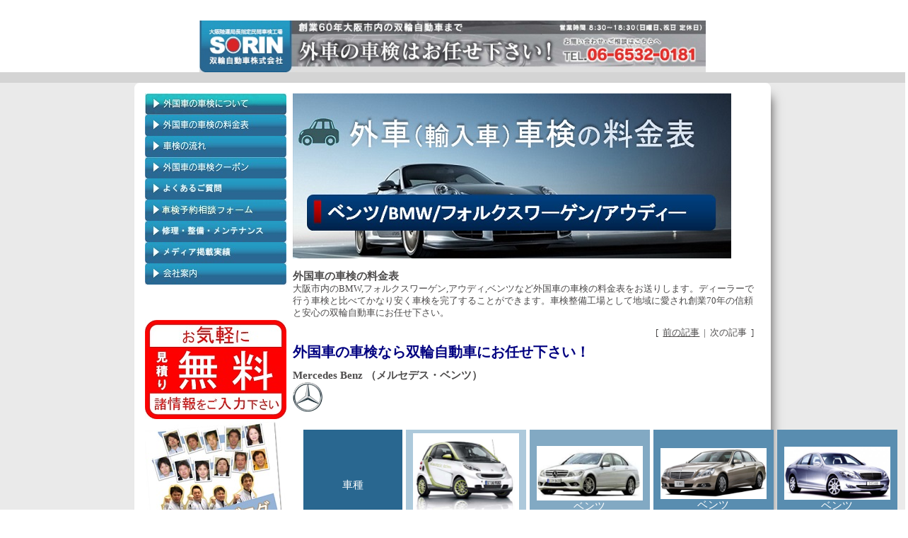

--- FILE ---
content_type: text/html; charset=UTF-8
request_url: https://gaisha-shaken.com/00002-2/
body_size: 11931
content:
<!DOCTYPE html>
<html lang="ja ">
  <head>
    <meta charset="UTF-8" />
    <meta name="viewport" content="width=device-width, initial-scale=1.0" />
    <meta http-equiv="X-UA-Compatible" content="IE=edge" />

    <title>双輪自動車 | 外国車の車検の料金表</title>
    <meta
      name="description"
      content="大阪市西区にある“双輪（そうりん）自動車”は創業1948年以来、「信頼ある技術、愛情ある整備」を胸にお車の安全・安心・快適に寄与すべく努めてまいりました。より確実で丁寧な車検・整備・板金・塗装を行っています。"
    />
    <meta
      name=”keywords”
      content=”見積もり,安い”
    />

    <!--ファビコンとスマホ用アイコン-->
    <link rel="icon" href="./favicon.ico">
    <link rel="apple-touch-icon" sizes="180×180" href="./apple-touch-icon-180×180.png">

    <!--OGPの設定-->
    <meta property="og:url" content="https://gaisha-shaken.com/" />
    <meta property="og:title" content="双輪自動車-外車の車検はお任せください！" />
    <meta property="og:type" content="website" />
    <meta property="og:description" content="大阪市西区にある“双輪（そうりん）自動車”は創業1948年以来、「信頼ある技術、愛情ある整備」を胸にお車の安全・安心・快適に寄与すべく努めてまいりました。より確実で丁寧な車検・整備・板金・塗装を行っています。" />
    <meta property="og:image" content="画像URL" />
    <meta property="og:site_name" content="双輪自動車-外国車車検" />
    <meta property="og:local" content="ja_JP" />

    <!-- twitter card -->
    <meta name="twitter:card" content="カード種類" />
    <meta name="twitter:site" content="@Twitterユーザ名" />
    <meta name="twitter:description" content="抜粋文" />
    <meta name="twitter:title" content="ページタイトル" />
    <meta name="twitter:image" content="画像URL" />

    <!-- ress -->
    <link rel="stylesheet" href="https://gaisha-shaken.com/wp-content/themes/sorin/css/destyle.css" />

    <!-- pc -->
    <link rel="stylesheet" href="https://gaisha-shaken.com/wp-content/themes/sorin/css/style.css" />

    <!-- sp -->
    <link rel="stylesheet" href="https://gaisha-shaken.com/wp-content/themes/sorin/css/sp.css" />

    <!-- anime -->
    <link rel="stylesheet" href="https://gaisha-shaken.com/wp-content/themes/sorin/css/anime.css" />

    <!-- jQuery -->
    <script
      src="https://code.jquery.com/jquery-3.6.0.min.js"
      integrity="sha256-/xUj+3OJU5yExlq6GSYGSHk7tPXikynS7ogEvDej/m4="
      crossorigin="anonymous">
    </script>

    <!-- JavaScript -->
    <script type="text/javascript" src="https://gaisha-shaken.com/wp-content/themes/sorin/js/common.js"></script>

    <!-- selmodal -->
    <link rel="stylesheet" href="https://gaisha-shaken.com/wp-content/themes/sorin/selmodal/selmodal.css" />
    <script type="text/javascript" src="https://gaisha-shaken.com/wp-content/themes/sorin/selmodal/Jquery.selmodal.js"></script>

    <meta name='robots' content='max-image-preview:large' />
<link rel="alternate" title="oEmbed (JSON)" type="application/json+oembed" href="https://gaisha-shaken.com/wp-json/oembed/1.0/embed?url=https%3A%2F%2Fgaisha-shaken.com%2F00002-2%2F" />
<link rel="alternate" title="oEmbed (XML)" type="text/xml+oembed" href="https://gaisha-shaken.com/wp-json/oembed/1.0/embed?url=https%3A%2F%2Fgaisha-shaken.com%2F00002-2%2F&#038;format=xml" />
<style id='wp-img-auto-sizes-contain-inline-css' type='text/css'>
img:is([sizes=auto i],[sizes^="auto," i]){contain-intrinsic-size:3000px 1500px}
/*# sourceURL=wp-img-auto-sizes-contain-inline-css */
</style>
<style id='wp-emoji-styles-inline-css' type='text/css'>

	img.wp-smiley, img.emoji {
		display: inline !important;
		border: none !important;
		box-shadow: none !important;
		height: 1em !important;
		width: 1em !important;
		margin: 0 0.07em !important;
		vertical-align: -0.1em !important;
		background: none !important;
		padding: 0 !important;
	}
/*# sourceURL=wp-emoji-styles-inline-css */
</style>
<style id='wp-block-library-inline-css' type='text/css'>
:root{--wp-block-synced-color:#7a00df;--wp-block-synced-color--rgb:122,0,223;--wp-bound-block-color:var(--wp-block-synced-color);--wp-editor-canvas-background:#ddd;--wp-admin-theme-color:#007cba;--wp-admin-theme-color--rgb:0,124,186;--wp-admin-theme-color-darker-10:#006ba1;--wp-admin-theme-color-darker-10--rgb:0,107,160.5;--wp-admin-theme-color-darker-20:#005a87;--wp-admin-theme-color-darker-20--rgb:0,90,135;--wp-admin-border-width-focus:2px}@media (min-resolution:192dpi){:root{--wp-admin-border-width-focus:1.5px}}.wp-element-button{cursor:pointer}:root .has-very-light-gray-background-color{background-color:#eee}:root .has-very-dark-gray-background-color{background-color:#313131}:root .has-very-light-gray-color{color:#eee}:root .has-very-dark-gray-color{color:#313131}:root .has-vivid-green-cyan-to-vivid-cyan-blue-gradient-background{background:linear-gradient(135deg,#00d084,#0693e3)}:root .has-purple-crush-gradient-background{background:linear-gradient(135deg,#34e2e4,#4721fb 50%,#ab1dfe)}:root .has-hazy-dawn-gradient-background{background:linear-gradient(135deg,#faaca8,#dad0ec)}:root .has-subdued-olive-gradient-background{background:linear-gradient(135deg,#fafae1,#67a671)}:root .has-atomic-cream-gradient-background{background:linear-gradient(135deg,#fdd79a,#004a59)}:root .has-nightshade-gradient-background{background:linear-gradient(135deg,#330968,#31cdcf)}:root .has-midnight-gradient-background{background:linear-gradient(135deg,#020381,#2874fc)}:root{--wp--preset--font-size--normal:16px;--wp--preset--font-size--huge:42px}.has-regular-font-size{font-size:1em}.has-larger-font-size{font-size:2.625em}.has-normal-font-size{font-size:var(--wp--preset--font-size--normal)}.has-huge-font-size{font-size:var(--wp--preset--font-size--huge)}.has-text-align-center{text-align:center}.has-text-align-left{text-align:left}.has-text-align-right{text-align:right}.has-fit-text{white-space:nowrap!important}#end-resizable-editor-section{display:none}.aligncenter{clear:both}.items-justified-left{justify-content:flex-start}.items-justified-center{justify-content:center}.items-justified-right{justify-content:flex-end}.items-justified-space-between{justify-content:space-between}.screen-reader-text{border:0;clip-path:inset(50%);height:1px;margin:-1px;overflow:hidden;padding:0;position:absolute;width:1px;word-wrap:normal!important}.screen-reader-text:focus{background-color:#ddd;clip-path:none;color:#444;display:block;font-size:1em;height:auto;left:5px;line-height:normal;padding:15px 23px 14px;text-decoration:none;top:5px;width:auto;z-index:100000}html :where(.has-border-color){border-style:solid}html :where([style*=border-top-color]){border-top-style:solid}html :where([style*=border-right-color]){border-right-style:solid}html :where([style*=border-bottom-color]){border-bottom-style:solid}html :where([style*=border-left-color]){border-left-style:solid}html :where([style*=border-width]){border-style:solid}html :where([style*=border-top-width]){border-top-style:solid}html :where([style*=border-right-width]){border-right-style:solid}html :where([style*=border-bottom-width]){border-bottom-style:solid}html :where([style*=border-left-width]){border-left-style:solid}html :where(img[class*=wp-image-]){height:auto;max-width:100%}:where(figure){margin:0 0 1em}html :where(.is-position-sticky){--wp-admin--admin-bar--position-offset:var(--wp-admin--admin-bar--height,0px)}@media screen and (max-width:600px){html :where(.is-position-sticky){--wp-admin--admin-bar--position-offset:0px}}

/*# sourceURL=wp-block-library-inline-css */
</style><style id='wp-block-heading-inline-css' type='text/css'>
h1:where(.wp-block-heading).has-background,h2:where(.wp-block-heading).has-background,h3:where(.wp-block-heading).has-background,h4:where(.wp-block-heading).has-background,h5:where(.wp-block-heading).has-background,h6:where(.wp-block-heading).has-background{padding:1.25em 2.375em}h1.has-text-align-left[style*=writing-mode]:where([style*=vertical-lr]),h1.has-text-align-right[style*=writing-mode]:where([style*=vertical-rl]),h2.has-text-align-left[style*=writing-mode]:where([style*=vertical-lr]),h2.has-text-align-right[style*=writing-mode]:where([style*=vertical-rl]),h3.has-text-align-left[style*=writing-mode]:where([style*=vertical-lr]),h3.has-text-align-right[style*=writing-mode]:where([style*=vertical-rl]),h4.has-text-align-left[style*=writing-mode]:where([style*=vertical-lr]),h4.has-text-align-right[style*=writing-mode]:where([style*=vertical-rl]),h5.has-text-align-left[style*=writing-mode]:where([style*=vertical-lr]),h5.has-text-align-right[style*=writing-mode]:where([style*=vertical-rl]),h6.has-text-align-left[style*=writing-mode]:where([style*=vertical-lr]),h6.has-text-align-right[style*=writing-mode]:where([style*=vertical-rl]){rotate:180deg}
/*# sourceURL=https://gaisha-shaken.com/wp-includes/blocks/heading/style.min.css */
</style>
<style id='wp-block-image-inline-css' type='text/css'>
.wp-block-image>a,.wp-block-image>figure>a{display:inline-block}.wp-block-image img{box-sizing:border-box;height:auto;max-width:100%;vertical-align:bottom}@media not (prefers-reduced-motion){.wp-block-image img.hide{visibility:hidden}.wp-block-image img.show{animation:show-content-image .4s}}.wp-block-image[style*=border-radius] img,.wp-block-image[style*=border-radius]>a{border-radius:inherit}.wp-block-image.has-custom-border img{box-sizing:border-box}.wp-block-image.aligncenter{text-align:center}.wp-block-image.alignfull>a,.wp-block-image.alignwide>a{width:100%}.wp-block-image.alignfull img,.wp-block-image.alignwide img{height:auto;width:100%}.wp-block-image .aligncenter,.wp-block-image .alignleft,.wp-block-image .alignright,.wp-block-image.aligncenter,.wp-block-image.alignleft,.wp-block-image.alignright{display:table}.wp-block-image .aligncenter>figcaption,.wp-block-image .alignleft>figcaption,.wp-block-image .alignright>figcaption,.wp-block-image.aligncenter>figcaption,.wp-block-image.alignleft>figcaption,.wp-block-image.alignright>figcaption{caption-side:bottom;display:table-caption}.wp-block-image .alignleft{float:left;margin:.5em 1em .5em 0}.wp-block-image .alignright{float:right;margin:.5em 0 .5em 1em}.wp-block-image .aligncenter{margin-left:auto;margin-right:auto}.wp-block-image :where(figcaption){margin-bottom:1em;margin-top:.5em}.wp-block-image.is-style-circle-mask img{border-radius:9999px}@supports ((-webkit-mask-image:none) or (mask-image:none)) or (-webkit-mask-image:none){.wp-block-image.is-style-circle-mask img{border-radius:0;-webkit-mask-image:url('data:image/svg+xml;utf8,<svg viewBox="0 0 100 100" xmlns="http://www.w3.org/2000/svg"><circle cx="50" cy="50" r="50"/></svg>');mask-image:url('data:image/svg+xml;utf8,<svg viewBox="0 0 100 100" xmlns="http://www.w3.org/2000/svg"><circle cx="50" cy="50" r="50"/></svg>');mask-mode:alpha;-webkit-mask-position:center;mask-position:center;-webkit-mask-repeat:no-repeat;mask-repeat:no-repeat;-webkit-mask-size:contain;mask-size:contain}}:root :where(.wp-block-image.is-style-rounded img,.wp-block-image .is-style-rounded img){border-radius:9999px}.wp-block-image figure{margin:0}.wp-lightbox-container{display:flex;flex-direction:column;position:relative}.wp-lightbox-container img{cursor:zoom-in}.wp-lightbox-container img:hover+button{opacity:1}.wp-lightbox-container button{align-items:center;backdrop-filter:blur(16px) saturate(180%);background-color:#5a5a5a40;border:none;border-radius:4px;cursor:zoom-in;display:flex;height:20px;justify-content:center;opacity:0;padding:0;position:absolute;right:16px;text-align:center;top:16px;width:20px;z-index:100}@media not (prefers-reduced-motion){.wp-lightbox-container button{transition:opacity .2s ease}}.wp-lightbox-container button:focus-visible{outline:3px auto #5a5a5a40;outline:3px auto -webkit-focus-ring-color;outline-offset:3px}.wp-lightbox-container button:hover{cursor:pointer;opacity:1}.wp-lightbox-container button:focus{opacity:1}.wp-lightbox-container button:focus,.wp-lightbox-container button:hover,.wp-lightbox-container button:not(:hover):not(:active):not(.has-background){background-color:#5a5a5a40;border:none}.wp-lightbox-overlay{box-sizing:border-box;cursor:zoom-out;height:100vh;left:0;overflow:hidden;position:fixed;top:0;visibility:hidden;width:100%;z-index:100000}.wp-lightbox-overlay .close-button{align-items:center;cursor:pointer;display:flex;justify-content:center;min-height:40px;min-width:40px;padding:0;position:absolute;right:calc(env(safe-area-inset-right) + 16px);top:calc(env(safe-area-inset-top) + 16px);z-index:5000000}.wp-lightbox-overlay .close-button:focus,.wp-lightbox-overlay .close-button:hover,.wp-lightbox-overlay .close-button:not(:hover):not(:active):not(.has-background){background:none;border:none}.wp-lightbox-overlay .lightbox-image-container{height:var(--wp--lightbox-container-height);left:50%;overflow:hidden;position:absolute;top:50%;transform:translate(-50%,-50%);transform-origin:top left;width:var(--wp--lightbox-container-width);z-index:9999999999}.wp-lightbox-overlay .wp-block-image{align-items:center;box-sizing:border-box;display:flex;height:100%;justify-content:center;margin:0;position:relative;transform-origin:0 0;width:100%;z-index:3000000}.wp-lightbox-overlay .wp-block-image img{height:var(--wp--lightbox-image-height);min-height:var(--wp--lightbox-image-height);min-width:var(--wp--lightbox-image-width);width:var(--wp--lightbox-image-width)}.wp-lightbox-overlay .wp-block-image figcaption{display:none}.wp-lightbox-overlay button{background:none;border:none}.wp-lightbox-overlay .scrim{background-color:#fff;height:100%;opacity:.9;position:absolute;width:100%;z-index:2000000}.wp-lightbox-overlay.active{visibility:visible}@media not (prefers-reduced-motion){.wp-lightbox-overlay.active{animation:turn-on-visibility .25s both}.wp-lightbox-overlay.active img{animation:turn-on-visibility .35s both}.wp-lightbox-overlay.show-closing-animation:not(.active){animation:turn-off-visibility .35s both}.wp-lightbox-overlay.show-closing-animation:not(.active) img{animation:turn-off-visibility .25s both}.wp-lightbox-overlay.zoom.active{animation:none;opacity:1;visibility:visible}.wp-lightbox-overlay.zoom.active .lightbox-image-container{animation:lightbox-zoom-in .4s}.wp-lightbox-overlay.zoom.active .lightbox-image-container img{animation:none}.wp-lightbox-overlay.zoom.active .scrim{animation:turn-on-visibility .4s forwards}.wp-lightbox-overlay.zoom.show-closing-animation:not(.active){animation:none}.wp-lightbox-overlay.zoom.show-closing-animation:not(.active) .lightbox-image-container{animation:lightbox-zoom-out .4s}.wp-lightbox-overlay.zoom.show-closing-animation:not(.active) .lightbox-image-container img{animation:none}.wp-lightbox-overlay.zoom.show-closing-animation:not(.active) .scrim{animation:turn-off-visibility .4s forwards}}@keyframes show-content-image{0%{visibility:hidden}99%{visibility:hidden}to{visibility:visible}}@keyframes turn-on-visibility{0%{opacity:0}to{opacity:1}}@keyframes turn-off-visibility{0%{opacity:1;visibility:visible}99%{opacity:0;visibility:visible}to{opacity:0;visibility:hidden}}@keyframes lightbox-zoom-in{0%{transform:translate(calc((-100vw + var(--wp--lightbox-scrollbar-width))/2 + var(--wp--lightbox-initial-left-position)),calc(-50vh + var(--wp--lightbox-initial-top-position))) scale(var(--wp--lightbox-scale))}to{transform:translate(-50%,-50%) scale(1)}}@keyframes lightbox-zoom-out{0%{transform:translate(-50%,-50%) scale(1);visibility:visible}99%{visibility:visible}to{transform:translate(calc((-100vw + var(--wp--lightbox-scrollbar-width))/2 + var(--wp--lightbox-initial-left-position)),calc(-50vh + var(--wp--lightbox-initial-top-position))) scale(var(--wp--lightbox-scale));visibility:hidden}}
/*# sourceURL=https://gaisha-shaken.com/wp-includes/blocks/image/style.min.css */
</style>
<style id='wp-block-columns-inline-css' type='text/css'>
.wp-block-columns{box-sizing:border-box;display:flex;flex-wrap:wrap!important}@media (min-width:782px){.wp-block-columns{flex-wrap:nowrap!important}}.wp-block-columns{align-items:normal!important}.wp-block-columns.are-vertically-aligned-top{align-items:flex-start}.wp-block-columns.are-vertically-aligned-center{align-items:center}.wp-block-columns.are-vertically-aligned-bottom{align-items:flex-end}@media (max-width:781px){.wp-block-columns:not(.is-not-stacked-on-mobile)>.wp-block-column{flex-basis:100%!important}}@media (min-width:782px){.wp-block-columns:not(.is-not-stacked-on-mobile)>.wp-block-column{flex-basis:0;flex-grow:1}.wp-block-columns:not(.is-not-stacked-on-mobile)>.wp-block-column[style*=flex-basis]{flex-grow:0}}.wp-block-columns.is-not-stacked-on-mobile{flex-wrap:nowrap!important}.wp-block-columns.is-not-stacked-on-mobile>.wp-block-column{flex-basis:0;flex-grow:1}.wp-block-columns.is-not-stacked-on-mobile>.wp-block-column[style*=flex-basis]{flex-grow:0}:where(.wp-block-columns){margin-bottom:1.75em}:where(.wp-block-columns.has-background){padding:1.25em 2.375em}.wp-block-column{flex-grow:1;min-width:0;overflow-wrap:break-word;word-break:break-word}.wp-block-column.is-vertically-aligned-top{align-self:flex-start}.wp-block-column.is-vertically-aligned-center{align-self:center}.wp-block-column.is-vertically-aligned-bottom{align-self:flex-end}.wp-block-column.is-vertically-aligned-stretch{align-self:stretch}.wp-block-column.is-vertically-aligned-bottom,.wp-block-column.is-vertically-aligned-center,.wp-block-column.is-vertically-aligned-top{width:100%}
/*# sourceURL=https://gaisha-shaken.com/wp-includes/blocks/columns/style.min.css */
</style>
<style id='wp-block-group-inline-css' type='text/css'>
.wp-block-group{box-sizing:border-box}:where(.wp-block-group.wp-block-group-is-layout-constrained){position:relative}
/*# sourceURL=https://gaisha-shaken.com/wp-includes/blocks/group/style.min.css */
</style>
<style id='wp-block-paragraph-inline-css' type='text/css'>
.is-small-text{font-size:.875em}.is-regular-text{font-size:1em}.is-large-text{font-size:2.25em}.is-larger-text{font-size:3em}.has-drop-cap:not(:focus):first-letter{float:left;font-size:8.4em;font-style:normal;font-weight:100;line-height:.68;margin:.05em .1em 0 0;text-transform:uppercase}body.rtl .has-drop-cap:not(:focus):first-letter{float:none;margin-left:.1em}p.has-drop-cap.has-background{overflow:hidden}:root :where(p.has-background){padding:1.25em 2.375em}:where(p.has-text-color:not(.has-link-color)) a{color:inherit}p.has-text-align-left[style*="writing-mode:vertical-lr"],p.has-text-align-right[style*="writing-mode:vertical-rl"]{rotate:180deg}
/*# sourceURL=https://gaisha-shaken.com/wp-includes/blocks/paragraph/style.min.css */
</style>
<style id='wp-block-spacer-inline-css' type='text/css'>
.wp-block-spacer{clear:both}
/*# sourceURL=https://gaisha-shaken.com/wp-includes/blocks/spacer/style.min.css */
</style>
<style id='global-styles-inline-css' type='text/css'>
:root{--wp--preset--aspect-ratio--square: 1;--wp--preset--aspect-ratio--4-3: 4/3;--wp--preset--aspect-ratio--3-4: 3/4;--wp--preset--aspect-ratio--3-2: 3/2;--wp--preset--aspect-ratio--2-3: 2/3;--wp--preset--aspect-ratio--16-9: 16/9;--wp--preset--aspect-ratio--9-16: 9/16;--wp--preset--color--black: #000000;--wp--preset--color--cyan-bluish-gray: #abb8c3;--wp--preset--color--white: #ffffff;--wp--preset--color--pale-pink: #f78da7;--wp--preset--color--vivid-red: #cf2e2e;--wp--preset--color--luminous-vivid-orange: #ff6900;--wp--preset--color--luminous-vivid-amber: #fcb900;--wp--preset--color--light-green-cyan: #7bdcb5;--wp--preset--color--vivid-green-cyan: #00d084;--wp--preset--color--pale-cyan-blue: #8ed1fc;--wp--preset--color--vivid-cyan-blue: #0693e3;--wp--preset--color--vivid-purple: #9b51e0;--wp--preset--gradient--vivid-cyan-blue-to-vivid-purple: linear-gradient(135deg,rgb(6,147,227) 0%,rgb(155,81,224) 100%);--wp--preset--gradient--light-green-cyan-to-vivid-green-cyan: linear-gradient(135deg,rgb(122,220,180) 0%,rgb(0,208,130) 100%);--wp--preset--gradient--luminous-vivid-amber-to-luminous-vivid-orange: linear-gradient(135deg,rgb(252,185,0) 0%,rgb(255,105,0) 100%);--wp--preset--gradient--luminous-vivid-orange-to-vivid-red: linear-gradient(135deg,rgb(255,105,0) 0%,rgb(207,46,46) 100%);--wp--preset--gradient--very-light-gray-to-cyan-bluish-gray: linear-gradient(135deg,rgb(238,238,238) 0%,rgb(169,184,195) 100%);--wp--preset--gradient--cool-to-warm-spectrum: linear-gradient(135deg,rgb(74,234,220) 0%,rgb(151,120,209) 20%,rgb(207,42,186) 40%,rgb(238,44,130) 60%,rgb(251,105,98) 80%,rgb(254,248,76) 100%);--wp--preset--gradient--blush-light-purple: linear-gradient(135deg,rgb(255,206,236) 0%,rgb(152,150,240) 100%);--wp--preset--gradient--blush-bordeaux: linear-gradient(135deg,rgb(254,205,165) 0%,rgb(254,45,45) 50%,rgb(107,0,62) 100%);--wp--preset--gradient--luminous-dusk: linear-gradient(135deg,rgb(255,203,112) 0%,rgb(199,81,192) 50%,rgb(65,88,208) 100%);--wp--preset--gradient--pale-ocean: linear-gradient(135deg,rgb(255,245,203) 0%,rgb(182,227,212) 50%,rgb(51,167,181) 100%);--wp--preset--gradient--electric-grass: linear-gradient(135deg,rgb(202,248,128) 0%,rgb(113,206,126) 100%);--wp--preset--gradient--midnight: linear-gradient(135deg,rgb(2,3,129) 0%,rgb(40,116,252) 100%);--wp--preset--font-size--small: 13px;--wp--preset--font-size--medium: 20px;--wp--preset--font-size--large: 36px;--wp--preset--font-size--x-large: 42px;--wp--preset--spacing--20: 0.44rem;--wp--preset--spacing--30: 0.67rem;--wp--preset--spacing--40: 1rem;--wp--preset--spacing--50: 1.5rem;--wp--preset--spacing--60: 2.25rem;--wp--preset--spacing--70: 3.38rem;--wp--preset--spacing--80: 5.06rem;--wp--preset--shadow--natural: 6px 6px 9px rgba(0, 0, 0, 0.2);--wp--preset--shadow--deep: 12px 12px 50px rgba(0, 0, 0, 0.4);--wp--preset--shadow--sharp: 6px 6px 0px rgba(0, 0, 0, 0.2);--wp--preset--shadow--outlined: 6px 6px 0px -3px rgb(255, 255, 255), 6px 6px rgb(0, 0, 0);--wp--preset--shadow--crisp: 6px 6px 0px rgb(0, 0, 0);}:where(.is-layout-flex){gap: 0.5em;}:where(.is-layout-grid){gap: 0.5em;}body .is-layout-flex{display: flex;}.is-layout-flex{flex-wrap: wrap;align-items: center;}.is-layout-flex > :is(*, div){margin: 0;}body .is-layout-grid{display: grid;}.is-layout-grid > :is(*, div){margin: 0;}:where(.wp-block-columns.is-layout-flex){gap: 2em;}:where(.wp-block-columns.is-layout-grid){gap: 2em;}:where(.wp-block-post-template.is-layout-flex){gap: 1.25em;}:where(.wp-block-post-template.is-layout-grid){gap: 1.25em;}.has-black-color{color: var(--wp--preset--color--black) !important;}.has-cyan-bluish-gray-color{color: var(--wp--preset--color--cyan-bluish-gray) !important;}.has-white-color{color: var(--wp--preset--color--white) !important;}.has-pale-pink-color{color: var(--wp--preset--color--pale-pink) !important;}.has-vivid-red-color{color: var(--wp--preset--color--vivid-red) !important;}.has-luminous-vivid-orange-color{color: var(--wp--preset--color--luminous-vivid-orange) !important;}.has-luminous-vivid-amber-color{color: var(--wp--preset--color--luminous-vivid-amber) !important;}.has-light-green-cyan-color{color: var(--wp--preset--color--light-green-cyan) !important;}.has-vivid-green-cyan-color{color: var(--wp--preset--color--vivid-green-cyan) !important;}.has-pale-cyan-blue-color{color: var(--wp--preset--color--pale-cyan-blue) !important;}.has-vivid-cyan-blue-color{color: var(--wp--preset--color--vivid-cyan-blue) !important;}.has-vivid-purple-color{color: var(--wp--preset--color--vivid-purple) !important;}.has-black-background-color{background-color: var(--wp--preset--color--black) !important;}.has-cyan-bluish-gray-background-color{background-color: var(--wp--preset--color--cyan-bluish-gray) !important;}.has-white-background-color{background-color: var(--wp--preset--color--white) !important;}.has-pale-pink-background-color{background-color: var(--wp--preset--color--pale-pink) !important;}.has-vivid-red-background-color{background-color: var(--wp--preset--color--vivid-red) !important;}.has-luminous-vivid-orange-background-color{background-color: var(--wp--preset--color--luminous-vivid-orange) !important;}.has-luminous-vivid-amber-background-color{background-color: var(--wp--preset--color--luminous-vivid-amber) !important;}.has-light-green-cyan-background-color{background-color: var(--wp--preset--color--light-green-cyan) !important;}.has-vivid-green-cyan-background-color{background-color: var(--wp--preset--color--vivid-green-cyan) !important;}.has-pale-cyan-blue-background-color{background-color: var(--wp--preset--color--pale-cyan-blue) !important;}.has-vivid-cyan-blue-background-color{background-color: var(--wp--preset--color--vivid-cyan-blue) !important;}.has-vivid-purple-background-color{background-color: var(--wp--preset--color--vivid-purple) !important;}.has-black-border-color{border-color: var(--wp--preset--color--black) !important;}.has-cyan-bluish-gray-border-color{border-color: var(--wp--preset--color--cyan-bluish-gray) !important;}.has-white-border-color{border-color: var(--wp--preset--color--white) !important;}.has-pale-pink-border-color{border-color: var(--wp--preset--color--pale-pink) !important;}.has-vivid-red-border-color{border-color: var(--wp--preset--color--vivid-red) !important;}.has-luminous-vivid-orange-border-color{border-color: var(--wp--preset--color--luminous-vivid-orange) !important;}.has-luminous-vivid-amber-border-color{border-color: var(--wp--preset--color--luminous-vivid-amber) !important;}.has-light-green-cyan-border-color{border-color: var(--wp--preset--color--light-green-cyan) !important;}.has-vivid-green-cyan-border-color{border-color: var(--wp--preset--color--vivid-green-cyan) !important;}.has-pale-cyan-blue-border-color{border-color: var(--wp--preset--color--pale-cyan-blue) !important;}.has-vivid-cyan-blue-border-color{border-color: var(--wp--preset--color--vivid-cyan-blue) !important;}.has-vivid-purple-border-color{border-color: var(--wp--preset--color--vivid-purple) !important;}.has-vivid-cyan-blue-to-vivid-purple-gradient-background{background: var(--wp--preset--gradient--vivid-cyan-blue-to-vivid-purple) !important;}.has-light-green-cyan-to-vivid-green-cyan-gradient-background{background: var(--wp--preset--gradient--light-green-cyan-to-vivid-green-cyan) !important;}.has-luminous-vivid-amber-to-luminous-vivid-orange-gradient-background{background: var(--wp--preset--gradient--luminous-vivid-amber-to-luminous-vivid-orange) !important;}.has-luminous-vivid-orange-to-vivid-red-gradient-background{background: var(--wp--preset--gradient--luminous-vivid-orange-to-vivid-red) !important;}.has-very-light-gray-to-cyan-bluish-gray-gradient-background{background: var(--wp--preset--gradient--very-light-gray-to-cyan-bluish-gray) !important;}.has-cool-to-warm-spectrum-gradient-background{background: var(--wp--preset--gradient--cool-to-warm-spectrum) !important;}.has-blush-light-purple-gradient-background{background: var(--wp--preset--gradient--blush-light-purple) !important;}.has-blush-bordeaux-gradient-background{background: var(--wp--preset--gradient--blush-bordeaux) !important;}.has-luminous-dusk-gradient-background{background: var(--wp--preset--gradient--luminous-dusk) !important;}.has-pale-ocean-gradient-background{background: var(--wp--preset--gradient--pale-ocean) !important;}.has-electric-grass-gradient-background{background: var(--wp--preset--gradient--electric-grass) !important;}.has-midnight-gradient-background{background: var(--wp--preset--gradient--midnight) !important;}.has-small-font-size{font-size: var(--wp--preset--font-size--small) !important;}.has-medium-font-size{font-size: var(--wp--preset--font-size--medium) !important;}.has-large-font-size{font-size: var(--wp--preset--font-size--large) !important;}.has-x-large-font-size{font-size: var(--wp--preset--font-size--x-large) !important;}
:where(.wp-block-columns.is-layout-flex){gap: 2em;}:where(.wp-block-columns.is-layout-grid){gap: 2em;}
/*# sourceURL=global-styles-inline-css */
</style>
<style id='core-block-supports-inline-css' type='text/css'>
.wp-container-core-columns-is-layout-9d6595d7{flex-wrap:nowrap;}
/*# sourceURL=core-block-supports-inline-css */
</style>

<style id='classic-theme-styles-inline-css' type='text/css'>
/*! This file is auto-generated */
.wp-block-button__link{color:#fff;background-color:#32373c;border-radius:9999px;box-shadow:none;text-decoration:none;padding:calc(.667em + 2px) calc(1.333em + 2px);font-size:1.125em}.wp-block-file__button{background:#32373c;color:#fff;text-decoration:none}
/*# sourceURL=/wp-includes/css/classic-themes.min.css */
</style>
<link rel="https://api.w.org/" href="https://gaisha-shaken.com/wp-json/" /><link rel="alternate" title="JSON" type="application/json" href="https://gaisha-shaken.com/wp-json/wp/v2/pages/84" /><link rel="EditURI" type="application/rsd+xml" title="RSD" href="https://gaisha-shaken.com/xmlrpc.php?rsd" />
<meta name="generator" content="WordPress 6.9" />
<link rel="canonical" href="https://gaisha-shaken.com/00002-2/" />
<link rel='shortlink' href='https://gaisha-shaken.com/?p=84' />
  </head>

  <body>


<main class="main" id="main">
  <div class="country_main">
    
<figure class="wp-block-image size-full country_sp_header"><a href="https://gaisha-shaken.com/gaisha-shaken/"><img decoding="async" width="320" height="69" src="https://gaisha-shaken.com/wp-content/uploads/2021/09/header_logo_path_5baf14fadd4cf.jpg" alt="" class="wp-image-259" srcset="https://gaisha-shaken.com/wp-content/uploads/2021/09/header_logo_path_5baf14fadd4cf.jpg 320w, https://gaisha-shaken.com/wp-content/uploads/2021/09/header_logo_path_5baf14fadd4cf-300x65.jpg 300w" sizes="(max-width: 320px) 100vw, 320px" /></a></figure>



<figure class="wp-block-image size-full country_header_box"><a href="https://gaisha-shaken.com/gaisha-shaken/"><img fetchpriority="high" decoding="async" width="830" height="85" src="https://gaisha-shaken.com/wp-content/uploads/2021/08/pc_banner_file4fa93319816f1.jpg" alt="" class="wp-image-32" srcset="https://gaisha-shaken.com/wp-content/uploads/2021/08/pc_banner_file4fa93319816f1.jpg 830w, https://gaisha-shaken.com/wp-content/uploads/2021/08/pc_banner_file4fa93319816f1-300x31.jpg 300w, https://gaisha-shaken.com/wp-content/uploads/2021/08/pc_banner_file4fa93319816f1-768x79.jpg 768w" sizes="(max-width: 830px) 100vw, 830px" /></a></figure>



<div class="wp-block-columns country_box is-layout-flex wp-container-core-columns-is-layout-9d6595d7 wp-block-columns-is-layout-flex">
<div class="wp-block-column is-layout-flow wp-block-column-is-layout-flow" style="flex-basis:24%">
<div class="wp-block-group country_side_menu"><div class="wp-block-group__inner-container is-layout-flow wp-block-group-is-layout-flow">
<figure class="wp-block-image size-full country_side_image_box"><a href="https://gaisha-shaken.com/00005-2/"><img decoding="async" width="200" height="30" src="https://gaisha-shaken.com/wp-content/uploads/2021/09/img_on_path_52df31b2539ce.jpg" alt="" class="wp-image-248"/></a></figure>



<figure class="wp-block-image size-full country_side_image_box"><a href="./00002-2"><img loading="lazy" decoding="async" width="200" height="30" src="https://gaisha-shaken.com/wp-content/uploads/2021/09/img_off_file5019b18ae7486.jpg" alt="" class="wp-image-249"/></a></figure>



<figure class="wp-block-image size-full country_side_image_box"><a href="https://gaisha-shaken.com/00027-2/"><img loading="lazy" decoding="async" width="200" height="30" src="https://gaisha-shaken.com/wp-content/uploads/2021/09/img_off_file500d0828f2cd8.jpg" alt="" class="wp-image-255"/></a></figure>



<figure class="wp-block-image size-full country_side_image_box"><a href="https://gaisha-shaken.com/00007-2/"><img loading="lazy" decoding="async" width="200" height="30" src="https://gaisha-shaken.com/wp-content/uploads/2021/09/img_off_file500d085a874ef.jpg" alt="" class="wp-image-254"/></a></figure>



<figure class="wp-block-image size-full country_side_image_box"><a href="./00032-2/"><img loading="lazy" decoding="async" width="200" height="30" src="https://gaisha-shaken.com/wp-content/uploads/2021/09/img_off_path_532a79046e836.jpg" alt="" class="wp-image-258"/></a></figure>



<figure class="wp-block-image size-full country_side_image_box"><a href="522-2/"><img loading="lazy" decoding="async" width="200" height="30" src="https://gaisha-shaken.com/wp-content/uploads/2021/09/img_off_file500cf96a9dae6.jpg" alt="" class="wp-image-253"/></a></figure>



<figure class="wp-block-image size-full country_side_image_box"><a href="https://gaisha-shaken.com/00037-2/"><img loading="lazy" decoding="async" width="200" height="30" src="https://gaisha-shaken.com/wp-content/uploads/2021/09/img_off_path_5baf187cc3719.jpg" alt="" class="wp-image-256"/></a></figure>



<figure class="wp-block-image size-full country_side_image_box"><a href="./00035-2/"><img loading="lazy" decoding="async" width="200" height="30" src="https://gaisha-shaken.com/wp-content/uploads/2021/09/img_off_path_53e9d44633c6a.jpg" alt="" class="wp-image-257"/></a></figure>



<figure class="wp-block-image size-full is-resized country_side_image_box"><a href="00004-2"><img loading="lazy" decoding="async" src="https://gaisha-shaken.com/wp-content/uploads/2021/09/img_off_file4fa93a999684d.jpg" alt="" class="wp-image-252" width="196" height="29"/></a></figure>
</div></div>



<p></p>



<div class="wp-block-group"><div class="wp-block-group__inner-container is-layout-flow wp-block-group-is-layout-flow">
<div style="height:50px" aria-hidden="true" class="wp-block-spacer"></div>



<figure class="wp-block-image size-full country_side_image"><a href="522-2/"><img loading="lazy" decoding="async" width="200" height="140" src="https://gaisha-shaken.com/wp-content/uploads/2021/08/banner_path_5991eed9bb0ca.jpg" alt="" class="wp-image-59"/></a></figure>



<figure class="wp-block-image size-full country_side_image"><a href="https://gaisha-shaken.com/category/blog/"><img loading="lazy" decoding="async" width="200" height="204" src="https://gaisha-shaken.com/wp-content/uploads/2021/08/banner_path_54e440cada365.jpg" alt="" class="wp-image-60"/></a></figure>



<figure class="wp-block-image size-full country_side_image"><a href="https://gaisha-shaken.com/00004-2/"><img loading="lazy" decoding="async" width="200" height="160" src="https://gaisha-shaken.com/wp-content/uploads/2021/08/banner_path_525fb61de424c.jpg" alt="" class="wp-image-62"/></a></figure>
</div></div>
</div>



<div class="wp-block-column is-layout-flow wp-block-column-is-layout-flow" style="flex-basis:75%">
<figure class="wp-block-image size-full"><img loading="lazy" decoding="async" width="620" height="233" src="https://gaisha-shaken.com/wp-content/uploads/2021/08/cb628881206b32e32b134420eb36592d.jpg" alt="" class="wp-image-86" srcset="https://gaisha-shaken.com/wp-content/uploads/2021/08/cb628881206b32e32b134420eb36592d.jpg 620w, https://gaisha-shaken.com/wp-content/uploads/2021/08/cb628881206b32e32b134420eb36592d-300x113.jpg 300w" sizes="auto, (max-width: 620px) 100vw, 620px" /></figure>



<h2 class="wp-block-heading" id="外国車の車検の料金表"><br><strong>外国車の車検の料金表</strong></h2>



<p class="has-small-font-size">大阪市内のBMW,フォルクスワーゲン,アウディ,ベンツなど外国車の車検の料金表をお送りします。ディーラーで行う車検と比べてかなり安く車検を完了することができます。車検整備工場として地域に愛され創業70年の信頼と安心の双輪自動車にお任せ下さい。</p>



<div style="height:11px" aria-hidden="true" class="wp-block-spacer"></div>



<p class="has-text-align-right has-small-font-size">[&nbsp;&nbsp;<a href="./01-2/"><span style="text-decoration: underline;">前の記事</span></a>&nbsp; | &nbsp;次の記事&nbsp; ]<br></p>



<div style="height:11px" aria-hidden="true" class="wp-block-spacer"></div>



<p class="has-text-color has-medium-font-size" style="color:#000080"><strong>外国車の車検なら双輪自動車にお任せ下さい！</strong></p>



<div style="height:16px" aria-hidden="true" class="wp-block-spacer"></div>



<p><strong>Mercedes Benz （メルセデス・ベンツ）</strong></p>



<figure class="wp-block-image size-thumbnail is-resized country_width-img"><img loading="lazy" decoding="async" width="150" height="150" src="https://gaisha-shaken.com/wp-content/uploads/2021/08/benz-150x150.jpg" alt="" class="wp-image-87" style="width:43px;height:43px" srcset="https://gaisha-shaken.com/wp-content/uploads/2021/08/benz-150x150.jpg 150w, https://gaisha-shaken.com/wp-content/uploads/2021/08/benz.jpg 190w" sizes="auto, (max-width: 150px) 100vw, 150px" /></figure>



<figure class="wp-block-table vehicleprice_table">
        <table class="vehicleprice_table">
            <tbody>
                <tr>
                    <th class="vehicleprice_th1" colspan="2">車種</th>
                    <th class="vehicleprice_th2"><img loading="lazy" decoding="async" width="150" height="114" class="wp-image-879" style="width: 150px;" src="https://gaisha-shaken.com/wp-content/uploads/2022/01/画像2.png" alt=""><br>ベンツ<br>スマート</th>
                    <th class="vehicleprice_th3"><img loading="lazy" decoding="async" width="150" height="77" class="wp-image-882" style="width: 150px;" src="https://gaisha-shaken.com/wp-content/uploads/2022/01/画像3.png" alt=""><br>ベンツ<br>Cクラス</th>
                    <th class="vehicleprice_th4"><img loading="lazy" decoding="async" width="150" height="72" class="wp-image-883" style="width: 150px;" src="https://gaisha-shaken.com/wp-content/uploads/2022/01/画像4.png" alt=""><br>ベンツ<br>E・Sクラス</th>
                    <th class="vehicleprice_th4"><img loading="lazy" decoding="async" width="150" height="75" class="wp-image-884" style="width: 150px;" src="https://gaisha-shaken.com/wp-content/uploads/2022/01/画像5.png" alt=""><br>ベンツ<br>Sクラス</th>
                </tr>
                <tr>    
                    <th class="vehicleprice_th1" colspan="2">車両重量</th>
                    <th class="vehicleprice_th2">～１トン
                    </th><th class="vehicleprice_th3">１～１.５トン</th>
                    <th class="vehicleprice_th4">１.５～２トン
                    </th><th class="vehicleprice_th4">２トン～
                </th></tr>
                <tr>
                    <th class="vehicleprice_th1" colspan="2">車検整備<br>基本料</th>
                    <td class="vehicleprice_td1"><span class="font-large">29,800</span></td>
                    <td class="vehicleprice_td2"><span class="font-large">29,800</span></td>
                    <td class="vehicleprice_td3"><span class="font-large">29,800</span></td>
                    <td class="vehicleprice_td2"><span class="font-large">29,800</span></td>
                </tr>
                <tr>
                    <th class="vehicleprice_th5" rowspan="4">諸費用　
                    </th><th class="vehicleprice_th6">自賠責保険
                    </th><td class="vehicleprice_td1">20,010</td>
                    <td class="vehicleprice_td2">20,010</td>
                    <td class="vehicleprice_td3">20,010</td>
                    <td class="vehicleprice_td3">20,010</td>
                </tr>
                <tr>
                    <th class="vehicleprice_th6">重量税</th>
                    <td class="vehicleprice_td1">16,400</td>
                    <td class="vehicleprice_td2">24,600</td>
                    <td class="vehicleprice_td3">32,800</td>
                    <td class="vehicleprice_td3">41,000</td>
                </tr>
                <tr>
                    <th class="vehicleprice_th6">車検代行費</th>
                    <td class="vehicleprice_td1">6,500</td>
                    <td class="vehicleprice_td2">6,500</td>
                    <td class="vehicleprice_td3">6,500</td>
                    <td class="vehicleprice_td3">6,500</td>
                </tr>
                <tr>
                    <th class="vehicleprice_th6">印紙代</th>
                    <td class="vehicleprice_td1">1,600</td>
                    <td class="vehicleprice_td2">1,600</td>
                    <td class="vehicleprice_td3">1,600</td>
                    <td class="vehicleprice_td3">1,600</td>
                </tr>
                <tr>
                    <th class="vehicleprice_th1" colspan="2">消費税
                    </th><td class="vehicleprice_td1">3,630</td>
                    <td class="vehicleprice_td2">3,630</td>
                    <td class="vehicleprice_td3">3,630</td>
                    <td class="vehicleprice_td3">3,630</td>
                </tr>
                <tr>
                    <th class="vehicleprice_th1" colspan="2">総合計</th>
                    <td class="vehicleprice_td1">77,940</td>
                    <td class="vehicleprice_td2">86,140</td>
                    <td class="vehicleprice_td3">94,340</td>
                    <td class="vehicleprice_td3">102,540</td>
                </tr>
            </tbody>
        </table>
    </figure>



<p class="has-text-align-right has-small-font-size">スクロールできます→</p>



<p class="has-small-font-size">※基本料金には、検査機器使用料及び、法定点検項目費用を含みます。<br> ※重量税は年式により増減します。<br> ※ご希望の追加整備及び、消耗品、保安基準不適合部品、ブレーキ・ベルト等の 各種調整作業が発生した場合は、別料金となります。</p>



<div style="height:21px" aria-hidden="true" class="wp-block-spacer"></div>



<p><strong><a href="/522-2/"><span style="text-decoration: underline;">ベンツの車検の申込み・見積り・ご相談はコチラから</span></a></strong></p>



<div style="height:60px" aria-hidden="true" class="wp-block-spacer"></div>



<p>&#8212;&#8212;&#8212;&#8212;&#8212;&#8212;&#8212;&#8212;&#8212;&#8212;&#8212;&#8212;&#8212;&#8212;&#8212;&#8212;&#8212;&#8212;&#8212;&#8212;&#8212;&#8212;&#8212;&#8212;&#8212;&#8212;&#8212;&#8212;</p>



<p><strong>BMW（ビーエムダブリュ）</strong></p>



<figure class="wp-block-image size-thumbnail is-resized country_width-img"><img loading="lazy" decoding="async" width="150" height="150" src="https://gaisha-shaken.com/wp-content/uploads/2021/08/bmw-150x150.jpg" alt="" class="wp-image-95" style="width:38px;height:38px" srcset="https://gaisha-shaken.com/wp-content/uploads/2021/08/bmw-150x150.jpg 150w, https://gaisha-shaken.com/wp-content/uploads/2021/08/bmw.jpg 193w" sizes="auto, (max-width: 150px) 100vw, 150px" /></figure>



<figure class="wp-block-table vehicleprice_table">
	<table class="vehicleprice_table">
		<tbody>
			<tr>
				<th class="vehicleprice_th1" colspan="2">車種</th>
				<th class="vehicleprice_th2"> <img loading="lazy" decoding="async" width="150" height="73" class="wp-image-885" style="width: 150px;" src="https://gaisha-shaken.com/wp-content/uploads/2022/01/画像6.jpg" alt=""><br>１シリーズ<br>３シリーズ
				</th>
				<th class="vehicleprice_th3"> <img loading="lazy" decoding="async" width="150" height="78" class="wp-image-886" style="width: 150px;" src="https://gaisha-shaken.com/wp-content/uploads/2022/01/画像7.png" alt=""><br>３シリーズ<br>５シリーズ
				</th>
				<th class="vehicleprice_th4"> <img loading="lazy" decoding="async" width="103" height="53" class="wp-image-887" style="width: 103px;" src="https://gaisha-shaken.com/wp-content/uploads/2022/01/画像8.jpg" alt=""><br>５シリーズ<br>（７シリーズ）
				</th>
			</tr>
			<tr>
				<th class="vehicleprice_th1" colspan="2">車両重量</th>
				<th class="vehicleprice_th2">１～１.５トン</th>
				<th class="vehicleprice_th3">１.５～２トン</th>
				<th class="vehicleprice_th4">２トン～</th>
			</tr>
			<tr>
				<th class="vehicleprice_th1" colspan="2">車検整備<br>基本料</th>
				<td class="vehicleprice_td1"><span class="font-large">29,800</span></td>
				<td class="vehicleprice_td2"><span class="font-large">29,800</span></td>
				<td class="vehicleprice_td3"><span class="font-large">29,800</span></td>
			</tr>
			<tr>
				<th class="vehicleprice_th5" rowspan="4">諸費用</th>
				<th class="vehicleprice_th6">自賠責保険</th>
				<td class="vehicleprice_td1">20,010</td>
				<td class="vehicleprice_td1">20,010</td>
				<td class="vehicleprice_td1">20,010</td>
			</tr>
			<tr>
				<th class="vehicleprice_th6">重量税</th>
				<td class="vehicleprice_td1">24,600</td>
				<td class="vehicleprice_td2">32,800</td>
				<td class="vehicleprice_td3">41,000</td>
			</tr>
			<tr>
				<th class="vehicleprice_th6">車検代行費</th>
				<td class="vehicleprice_td1">6,500</td>
				<td class="vehicleprice_td1">6,500</td>
				<td class="vehicleprice_td1">6,500</td>
			</tr>
			<tr>
				<th class="vehicleprice_th6">印紙代</th>
				<td class="vehicleprice_td1">1,600</td>
				<td class="vehicleprice_td2">1,600</td>
				<td class="vehicleprice_td3">1,600</td>
			</tr>
			<tr>
				<th class="vehicleprice_th1" colspan="2">消費税</th>
				<td class="vehicleprice_td1">3,630</td>
				<td class="vehicleprice_td2">3,630</td>
				<td class="vehicleprice_td3">3,630</td>
			</tr>
			<tr>
			<th class="vehicleprice_th1" colspan="2">総合計
				</th><td class="vehicleprice_td1">86,140</td>
				<td class="vehicleprice_td2">94,340</td>
				<td class="vehicleprice_td3">102,540</td>
			</tr>
		</tbody>
	</table>
</figure>



<p class="has-text-align-right has-small-font-size">スクロールできます→</p>



<p class="has-small-font-size">※基本料金には、検査機器使用料及び、法定点検項目費用を含みます。<br> ※重量税は年式により増減します。<br> ※ご希望の追加整備及び、消耗品、保安基準不適合部品、ブレーキ・ベルト等の 各種調整作業が発生した場合は、別料金となります。 </p>



<div style="height:21px" aria-hidden="true" class="wp-block-spacer"></div>



<p><strong><a href="/522-2/"><span style="text-decoration: underline;">BMWの車検の申込み・見積り・ご相談はコチラから</span></a></strong></p>



<div style="height:60px" aria-hidden="true" class="wp-block-spacer"></div>



<p>&#8212;&#8212;&#8212;&#8212;&#8212;&#8212;&#8212;&#8212;&#8212;&#8212;&#8212;&#8212;&#8212;&#8212;&#8212;&#8212;&#8212;&#8212;&#8212;&#8212;&#8212;&#8212;&#8212;&#8212;&#8212;&#8212;&#8212;&#8212;</p>



<p><strong>Volkswagen（VW フォルクスワーゲン）</strong></p>



<figure class="wp-block-image size-thumbnail is-resized country_width-img"><img loading="lazy" decoding="async" width="150" height="150" src="https://gaisha-shaken.com/wp-content/uploads/2021/08/vw-150x150.jpg" alt="" class="wp-image-97" style="width:38px;height:38px"/></figure>



<figure class="wp-block-table vehicleprice_table">
	<table class="vehicleprice_table">
		<tbody>
			<tr>
				<th class="vehicleprice_th1" colspan="2">車種</th>
				<th class="vehicleprice_th2"><img loading="lazy" decoding="async" width="150" height="102" class="wp-image-888" style="width: 150px;" src="https://gaisha-shaken.com/wp-content/uploads/2022/01/画像9.jpg" alt=""><br>ルポ
				</th>
				<th class="vehicleprice_th3"><img loading="lazy" decoding="async" width="150" height="75" class="wp-image-889" style="width: 150px;" src="https://gaisha-shaken.com/wp-content/uploads/2022/01/画像10.jpg" alt=""><br>ポロ/ゴルフ<br>ザ・ビートル
				</th>
				<th class="vehicleprice_th4"><img loading="lazy" decoding="async" width="150" height="79" class="wp-image-890" style="width: 150px;" src="https://gaisha-shaken.com/wp-content/uploads/2022/01/画像11.png" alt=""><br>ゴルフ
				</th>
			</tr>
			<tr>
				<th class="vehicleprice_th1" colspan="2">車両重量</th>
				<th class="vehicleprice_th2">～１トン</th>
				<th class="vehicleprice_th3">１～１.５トン</th>
				<th class="vehicleprice_th4">１.５～２トン</th>
			</tr>
			<tr>
				<th class="vehicleprice_th1" colspan="2">車検整備基本料</th>
				<td class="vehicleprice_td1"><span class="font-large">29,800</span></td>
				<td class="vehicleprice_td2"><span class="font-large">29,800</span></td>
				<td class="vehicleprice_td3"><span class="font-large">29,800</span></td>
			</tr>
			<tr>
				<th class="vehicleprice_th5" rowspan="4">諸費用</th>
				<th class="vehicleprice_th6">自賠責保険</th>
				<td class="vehicleprice_td1">20,010</td>
				<td class="vehicleprice_td1">20,010</td>
				<td class="vehicleprice_td1">20,010</td>
			</tr>
			<tr>
				<th class="vehicleprice_th6">重量税</th>
				<td class="vehicleprice_td1">16,400</td>
				<td class="vehicleprice_td2">24,600</td>
				<td class="vehicleprice_td3">32,800</td>
			</tr>
			<tr>
				<th class="vehicleprice_th6">車検代行費</th>
				<td class="vehicleprice_td1">6,500</td>
				<td class="vehicleprice_td1">6,500</td>
				<td class="vehicleprice_td1">6,500</td>
			</tr>
			<tr>
				<th class="vehicleprice_th6">印紙代</th>
				<td class="vehicleprice_td1">1,600</td>
				<td class="vehicleprice_td2">1,600</td>
				<td class="vehicleprice_td3">1,600</td>
			</tr>
			<tr>
				<th class="vehicleprice_th1" colspan="2">消費税</th>
				<td class="vehicleprice_td1">3,630</td>
				<td class="vehicleprice_td2">3,630</td>
				<td class="vehicleprice_td3">3,630</td>
			</tr>
			<tr>
			<th class="vehicleprice_th1" colspan="2">総合計
				</th><td class="vehicleprice_td1">77,940</td>
				<td class="vehicleprice_td2">86,140</td>
				<td class="vehicleprice_td3">94,340</td>
			</tr>
		</tbody>
	</table>
</figure>



<p class="has-text-align-right has-small-font-size">スクロールできます→</p>



<p class="has-small-font-size"> ※基本料金には、検査機器使用料及び、法定点検項目費用を含みます。<br> ※重量税は年式により増減します。<br> ※ご希望の追加整備及び、消耗品、保安基準不適合部品、ブレーキ・ベルト等の 各種調整作業が発生した場合は、別料金となります。 </p>



<div style="height:21px" aria-hidden="true" class="wp-block-spacer"></div>



<p><strong><span style="text-decoration: underline;"><a href="/522-2/">フォルクスワーゲンの車検の申込み・見積り・ご相談はコチラから</a><br></span><br></strong></p>



<div style="height:60px" aria-hidden="true" class="wp-block-spacer"></div>



<p><strong><br></strong>&#8212;&#8212;&#8212;&#8212;&#8212;&#8212;&#8212;&#8212;&#8212;&#8212;&#8212;&#8212;&#8212;&#8212;&#8212;&#8212;&#8212;&#8212;&#8212;&#8212;&#8212;&#8212;&#8212;&#8212;&#8212;&#8212;</p>



<p><strong>Ａｕｄｉ (アウディ）</strong></p>



<figure class="wp-block-image size-full is-resized country_width-img"><img loading="lazy" decoding="async" width="277" height="108" src="https://gaisha-shaken.com/wp-content/uploads/2021/08/audi_logo.jpg" alt="" class="wp-image-100" style="width:69px;height:27px"/></figure>



<figure class="wp-block-table vehicleprice_table">
	<table class="vehicleprice_table">
		<tbody>
			<tr>
				<th class="vehicleprice_th1" colspan="2">車種</th>
				<th class="vehicleprice_th2"><img loading="lazy" decoding="async" width="150" height="79" class="wp-image-893" style="width: 150px;" src="https://gaisha-shaken.com/wp-content/uploads/2022/01/画像14.jpg" alt=""><br>A1　A3　TT
				</th>
				<th class="vehicleprice_th3"><img loading="lazy" decoding="async" width="150" height="77" class="wp-image-894" style="width: 150px;" src="https://gaisha-shaken.com/wp-content/uploads/2022/01/画像15.png" alt=""><br>A6　S4　Q5
				</th>
				<th class="vehicleprice_th4"><img loading="lazy" decoding="async" width="150" height="56" class="wp-image-895" style="width: 150px;" src="https://gaisha-shaken.com/wp-content/uploads/2022/01/画像16.png" alt=""><br>RS6
				</th>
			</tr>
			<tr>
				<th class="vehicleprice_th1" colspan="2">車両重量</th>
				<th class="vehicleprice_th2">１～１.５トン</th>
				<th class="vehicleprice_th3">１.５～２トン</th>
				<th class="vehicleprice_th4">２トン～</th>
			</tr>
			<tr>
				<th class="vehicleprice_th1" colspan="2">車検整備基本料</th>
				<td class="vehicleprice_td1"><span class="font-large">29,800</span></td>
				<td class="vehicleprice_td2"><span class="font-large">29,800</span></td>
				<td class="vehicleprice_td3"><span class="font-large">29,800</span></td>
			</tr>
			<tr>
				<th class="vehicleprice_th5" rowspan="4">諸費用</th>
				<th class="vehicleprice_th6">自賠責保険</th>
				<td class="vehicleprice_td1">20,010</td>
				<td class="vehicleprice_td1">20,010</td>
				<td class="vehicleprice_td1">20,010</td>
			</tr>
			<tr>
				<th class="vehicleprice_th6">重量税</th>
				<td class="vehicleprice_td1">24,600</td>
				<td class="vehicleprice_td2">32,800</td>
				<td class="vehicleprice_td3">41,000</td>
			</tr>
			<tr>
				<th class="vehicleprice_th6">車検代行費</th>
				<td class="vehicleprice_td1">6,500</td>
				<td class="vehicleprice_td1">6,500</td>
				<td class="vehicleprice_td1">6,500</td>
			</tr>
			<tr>
				<th class="vehicleprice_th6">印紙代</th>
				<td class="vehicleprice_td1">1,600</td>
				<td class="vehicleprice_td2">1,600</td>
				<td class="vehicleprice_td3">1,600</td>
			</tr>
			<tr>
				<th class="vehicleprice_th1" colspan="2">消費税</th>
				<td class="vehicleprice_td1">3,630</td>
				<td class="vehicleprice_td2">3,630</td>
				<td class="vehicleprice_td3">3,630</td>
			</tr>
			<tr>
			<th class="vehicleprice_th1" colspan="2">総合計
				</th><td class="vehicleprice_td1">86,140</td>
				<td class="vehicleprice_td2">94,340</td>
				<td class="vehicleprice_td3">102,540</td>
			</tr>
		</tbody>
	</table>
</figure>



<p class="has-text-align-right has-small-font-size">スクロールできます→</p>



<p class="has-small-font-size"> ※基本料金には、検査機器使用料及び、法定点検項目費用を含みます。<br> ※重量税は年式により増減します。<br> ※ご希望の追加整備及び、消耗品、保安基準不適合部品、ブレーキ・ベルト等の 各種調整作業が発生した場合は、別料金となります。 </p>



<div style="height:25px" aria-hidden="true" class="wp-block-spacer"></div>



<p><a href="/522-2/"><strong><span style="text-decoration: underline;">アウディ車検の申込み・見積り・ご相談はコチラから</span></strong></a></p>



<div style="height:25px" aria-hidden="true" class="wp-block-spacer"></div>



<p><br>お電話でのお問い合わせも承っております。<br>お電話はこちらへおかけ下さい。</p>



<div style="height:21px" aria-hidden="true" class="wp-block-spacer"></div>



<p class="has-large-font-size"><strong><span class="has-inline-color has-vivid-red-color">06-6532-0181</span></strong></p>



<div style="height:21px" aria-hidden="true" class="wp-block-spacer"></div>
</div>
</div>



<p></p>
  </div>
</main>


<article>
  <section>
    <p class="copyright">
      Copyright © 双輪自動車株式会社 All Rights Reserved.
    </p>
  </section>
</article>

<script type="speculationrules">
{"prefetch":[{"source":"document","where":{"and":[{"href_matches":"/*"},{"not":{"href_matches":["/wp-*.php","/wp-admin/*","/wp-content/uploads/*","/wp-content/*","/wp-content/plugins/*","/wp-content/themes/sorin/*","/*\\?(.+)"]}},{"not":{"selector_matches":"a[rel~=\"nofollow\"]"}},{"not":{"selector_matches":".no-prefetch, .no-prefetch a"}}]},"eagerness":"conservative"}]}
</script>
<script id="wp-emoji-settings" type="application/json">
{"baseUrl":"https://s.w.org/images/core/emoji/17.0.2/72x72/","ext":".png","svgUrl":"https://s.w.org/images/core/emoji/17.0.2/svg/","svgExt":".svg","source":{"concatemoji":"https://gaisha-shaken.com/wp-includes/js/wp-emoji-release.min.js?ver=6.9"}}
</script>
<script type="module">
/* <![CDATA[ */
/*! This file is auto-generated */
const a=JSON.parse(document.getElementById("wp-emoji-settings").textContent),o=(window._wpemojiSettings=a,"wpEmojiSettingsSupports"),s=["flag","emoji"];function i(e){try{var t={supportTests:e,timestamp:(new Date).valueOf()};sessionStorage.setItem(o,JSON.stringify(t))}catch(e){}}function c(e,t,n){e.clearRect(0,0,e.canvas.width,e.canvas.height),e.fillText(t,0,0);t=new Uint32Array(e.getImageData(0,0,e.canvas.width,e.canvas.height).data);e.clearRect(0,0,e.canvas.width,e.canvas.height),e.fillText(n,0,0);const a=new Uint32Array(e.getImageData(0,0,e.canvas.width,e.canvas.height).data);return t.every((e,t)=>e===a[t])}function p(e,t){e.clearRect(0,0,e.canvas.width,e.canvas.height),e.fillText(t,0,0);var n=e.getImageData(16,16,1,1);for(let e=0;e<n.data.length;e++)if(0!==n.data[e])return!1;return!0}function u(e,t,n,a){switch(t){case"flag":return n(e,"\ud83c\udff3\ufe0f\u200d\u26a7\ufe0f","\ud83c\udff3\ufe0f\u200b\u26a7\ufe0f")?!1:!n(e,"\ud83c\udde8\ud83c\uddf6","\ud83c\udde8\u200b\ud83c\uddf6")&&!n(e,"\ud83c\udff4\udb40\udc67\udb40\udc62\udb40\udc65\udb40\udc6e\udb40\udc67\udb40\udc7f","\ud83c\udff4\u200b\udb40\udc67\u200b\udb40\udc62\u200b\udb40\udc65\u200b\udb40\udc6e\u200b\udb40\udc67\u200b\udb40\udc7f");case"emoji":return!a(e,"\ud83e\u1fac8")}return!1}function f(e,t,n,a){let r;const o=(r="undefined"!=typeof WorkerGlobalScope&&self instanceof WorkerGlobalScope?new OffscreenCanvas(300,150):document.createElement("canvas")).getContext("2d",{willReadFrequently:!0}),s=(o.textBaseline="top",o.font="600 32px Arial",{});return e.forEach(e=>{s[e]=t(o,e,n,a)}),s}function r(e){var t=document.createElement("script");t.src=e,t.defer=!0,document.head.appendChild(t)}a.supports={everything:!0,everythingExceptFlag:!0},new Promise(t=>{let n=function(){try{var e=JSON.parse(sessionStorage.getItem(o));if("object"==typeof e&&"number"==typeof e.timestamp&&(new Date).valueOf()<e.timestamp+604800&&"object"==typeof e.supportTests)return e.supportTests}catch(e){}return null}();if(!n){if("undefined"!=typeof Worker&&"undefined"!=typeof OffscreenCanvas&&"undefined"!=typeof URL&&URL.createObjectURL&&"undefined"!=typeof Blob)try{var e="postMessage("+f.toString()+"("+[JSON.stringify(s),u.toString(),c.toString(),p.toString()].join(",")+"));",a=new Blob([e],{type:"text/javascript"});const r=new Worker(URL.createObjectURL(a),{name:"wpTestEmojiSupports"});return void(r.onmessage=e=>{i(n=e.data),r.terminate(),t(n)})}catch(e){}i(n=f(s,u,c,p))}t(n)}).then(e=>{for(const n in e)a.supports[n]=e[n],a.supports.everything=a.supports.everything&&a.supports[n],"flag"!==n&&(a.supports.everythingExceptFlag=a.supports.everythingExceptFlag&&a.supports[n]);var t;a.supports.everythingExceptFlag=a.supports.everythingExceptFlag&&!a.supports.flag,a.supports.everything||((t=a.source||{}).concatemoji?r(t.concatemoji):t.wpemoji&&t.twemoji&&(r(t.twemoji),r(t.wpemoji)))});
//# sourceURL=https://gaisha-shaken.com/wp-includes/js/wp-emoji-loader.min.js
/* ]]> */
</script>
</body>

</html>


--- FILE ---
content_type: text/css
request_url: https://gaisha-shaken.com/wp-content/themes/sorin/css/style.css
body_size: 2900
content:
@charset "utf-8";

/* =======================================

    1.index
    2.
    3.
    4.
    5.

=========================================*/

@media (min-width: 300px) {
  html {
    font-size: calc(0.75rem + ((1vw - 3px) * 0.2963));
    min-height: 0vw;
  }
}
@media (min-width: 3000px) {
  html {
    font-size: 20px;
  }
}

html {
	font-family: "YuGothic", "KAWAIITEGAKIMOJI";
	color: #4c4a4a;
	line-height: 2em;
	letter-spacing: .08em;
}

a {
	text-decoration: none;
}

img {
	width: 100%;
	height: auto;
}

input,select,textarea {
	background: #f1f0f0;
}

.window_box {
	width: calc(100% / 1.16);
	margin: 0 auto;
	max-width: 3000px;
}

.wp-block-image img{
	width: auto;
}

/*   header
---------------------------------------- */



/*   footer
---------------------------------------- */
.copyright {
    text-align: center;
    background: #797671;
    color: #fff;
}

/* ---------------------------------------

   index

---------------------------------------- */

/*   共通
---------------------------------------- */
.main_box {
	padding: 3rem 0;
}

.title_box {
	display: flex;
	align-items: flex-start;
	flex-wrap: wrap;
	margin-bottom: 3rem;
}

.title_image_box {
	flex: .3 1 320px;
	text-align: end;
	margin-bottom: 2rem;
}

.title_text_box {
	margin: 0 auto;
	flex: .5 1 320px;
}

.title_main_text {
	font-size: 1.5rem;
	font-weight: bold;
}

.title_text {
	max-width: max-content;
}

.title_button_box {
	text-align: end;
}

.title_link {
	padding: .6rem 1.2rem;
}

.price_image_box {
	display: flex;
	flex-wrap: wrap;
	justify-content: space-between;
	align-items: center;
	gap: 0 4rem;
	margin-bottom: 3rem;
}

.price_box {
	flex: 1 1 250px;
	margin-bottom: 1rem;
}

.price_image {
	flex: 1 1 250px;
}

.price_image_text {
	padding: .2rem;
	margin-top: 1rem;
}

.option_main_box {
	display: flex;
	align-items: baseline;
	flex-wrap: wrap;
	justify-content: center;
	gap: 0 2rem;
}

.option_box {
	flex: 1 1 150px;
	text-align: center;
	margin-bottom: 1rem;
}

.option_image_box {
	background: #fff;
	border-radius: 20px;
}

.option_image_box img{
	border-radius: 20px;
}

.option_title {
	font-weight: bold;
}

.request_image_box {
	margin: 3rem auto 0;
	text-align: center;
	max-width: 40rem;
}

.list_title_box {
	margin: 0 auto;
	max-width: 20rem;
	margin-bottom: 2rem;
}

.contract_box {
	padding: 1rem;
	margin-bottom: 2rem;
}

.list_box {
	display: flex;
	align-items: center;
	font-size: 1.5rem;
	font-weight: bold;
	gap: 0 1rem;
	margin-bottom: 1rem;
}

.circle {
	position: relative;
	padding: 1.2rem;
	border-radius: 50%;
}

.circle_in {
	position: absolute;
	left: 31%;
	bottom: 10%;
	color: #fff;
}

/*   section1
---------------------------------------- */
.section1_main {
	background: url(../images/car_sec1bk.png) center center / cover no-repeat;
}

.section1_title_color {
	color:#2bb1aa;
}

.section1_title_link_color {
	background: #88e3de;
}

.section1_image_text_color {
	border: solid 2px #7cb3b0;
}

.section1_option_image_color {
	border: solid 2px #7cb3b0;
}

/*   section2
---------------------------------------- */
.section2_main {
	background: url(../images/car_sec2bk.png) center center / cover no-repeat;
}

.section2_title_color {
	color: #e82f7c;
}

.section2_title_link_color {
	background: #f6d1e1;
}

.section2_image_text_color {
	border: solid 2px #f299be;
}

.section2_option_image_color {
	border: solid 2px #f299be;
}

/*   section3
---------------------------------------- */
.section3_main {
	background: url(../images/car_sec3bk.png) center center / cover no-repeat;
}

.section3_title_color {
	color: #ca960a;
}

.section3_title_link_color {
	background: #f4b501;
}

.section3_image_text_color {
	border: solid 2px #f8b908;
}

.section3_option_image_color {
	border: solid 2px #f4b501;
}

/*   section4
---------------------------------------- */
.section4_main {
	background: url(../images/car_sec4bk.png) center center / cover no-repeat;
}

.section4_title_color {
	color: #79cedb;
}

.section4_title_link_color {
	background: #b1e9f2;
}

.section4_image_text_color {
	border: solid 2px #78cedb;
}

.section4_option_image_color {
	border: solid 2px #78cedb;
}

.section4_text_box {
	background: #fff;
	padding: 1rem .5rem;
	margin-top: 2rem;
}

/*   contract
---------------------------------------- */
.contract_main {
	background: url(../images/contract_bk_image.png) center center / cover no-repeat;
}

.contract_box_1 {
	background: #f5f0ec;
}

.contract_box_2 {
	background: #ede5df;
}

.contract_box_3 {
	background: #f9eff0;
}

.contract_box_4 {
	background: #f3dbdd;
}

.contract_box_5 {
	background: #facbcf;
	position: relative;
}

.contract_circle_1 {
	background: #8d5728;
}

.contract_circle_2 {
	background: #bc3d4c;
}

.contract_title_1 {
	color: #8d5728;
}

.contract_title_2 {
	color: #c22734;
}

.contract_car_image {
	width: 20rem;
	position: absolute;
	right: 0;
	bottom: 35px;
}

/*   FAQ
---------------------------------------- */
.faq_main {
	background: #e8f4f7;
}

.faq_main_title_box {
	max-width: 10rem;
	margin: 0 auto 2rem;
}

.faq_box {
	background: #fff;
	position: relative;
}

.faq_circle {
	display: inline-block;
	border-radius: 50%;
	color: #fff;
	text-align: center;
	width: 2rem;
}

.faq_circle_q {
	background: #1c6f64;
}

.faq_circle_a {
	background: #e2ac29;
	font-weight: bold;
	margin-right: .5rem;
}

.faq_title_box {
	color: #337970;
	font-weight: bold;
	font-size: 1.5rem;
	display: flex;
	flex-wrap: wrap;
}

.faq_title {
	margin-bottom: 1rem;
	display: inline-block;
}

.faq_btn_box {
	display: inline-block;
	margin: 0 0 1rem auto;
}

.faq_btn {
	width: auto;
	cursor: pointer;
}

.faq_text {
	display: none;
	margin-left: 2rem;
}

/*   estimate
---------------------------------------- */
.estimate_main {
	background: #fceeef;
}

.estimate_image_box {
	display: flex;
	justify-content: space-around;
	margin-bottom: 2rem;
}

.estimate_image {
	position: relative;
}

.car_waku {
	position: absolute;
	left: 0;
	top: 0;
	border: solid 6px #eac0c2;
	border-radius: 10px;
}

.estimate_box {
	background: #fff;
	padding: 2rem 0;
	margin-bottom: 2rem;
}

.estimate_select_box {
	display: flex;
	align-items: flex-start;
	justify-content: space-around;
	flex-wrap: wrap;
	margin-bottom: 2rem;
}

.estimate_select {
	flex: .45 1 300px;
	margin-bottom: 1rem;
}

.car_totla_box {
	font-size: 1.5rem;
	width: max-content;
	margin: 0 auto 1rem;
	border-bottom: solid 2px;
	padding-bottom: 1rem;
}

.car_totla {
	padding: 0 2rem;
	font-size: 2.5rem;
}

.car_lease {
	font-size: 1.5rem;
	text-align: center;
	margin-bottom: 2rem;
}

.car_options_box {
	display: flex;
	justify-content: center;
	flex-wrap: wrap;
}

.car_options {
	margin-bottom: 1rem;
	flex: .55 1 300px;
}

.imgcar_box {
	margin-bottom: 1rem;
	flex: .4 1 350px;
}

.car_submit_box {
	text-align: center;
}

.car_submit {
	max-width: 100%;
}

.button_disabled {
	background: #ccc !important;
	filter: opacity(50%) !important;
}

/*   外車車検
---------------------------------------- */
.news-list li {
	display: flex;
}

.news-list .wp-block-post-date {
	width: 9em;
}

.news-list .wp-block-post-title a {
	text-decoration: underline;
	}


.vehicleprice_table .font-large {
    font-size: x-large;
}

table.vehicleprice_table{
	margin				: 0 auto;
	border-collapse: separate !important;
	text-align			: left;
	box-sizing			: border-box;
	padding				: 20px 10px;
	border-spacing		: 5px;
	}

.vehicleprice_th1{
	width				: 240px;
	padding				: 5px 10px;
	font-weight			: normal;
	vertical-align		: middle;
	text-align			: center;
	box-sizing			: border-box;
	color				: rgba(255,255,255,1.0);
	background			: rgba(41,103,144,1.0);
	}

.vehicleprice_th2{
	min-width			: 170px;
	padding				: 5px 10px;
	font-weight			: normal;
	vertical-align		: middle;
	text-align			: center;
	box-sizing			: border-box;
	color				: rgba(0,0,0,1.0);
	background			: rgba(173,201,219,1.0);
	}

.vehicleprice_th3{
	min-width			: 170px;
	padding				: 5px 10px;
	font-weight			: normal;
	vertical-align		: middle;
	text-align			: center;
	box-sizing			: border-box;
	color				: rgba(255,255,255,1.0);
	background			: rgba(130,169,195,1.0);
	}

.vehicleprice_th4{
	min-width: 170px;
	padding				: 5px 10px;
	font-weight			: normal;
	vertical-align		: middle;
	text-align			: center;
	box-sizing			: border-box;
	color				: rgba(255,255,255,1.0);
	background			: rgba(89,141,176,1.0);
	}

.vehicleprice_th5{
	width				: 40px;
	padding				: 5px 10px;
	font-weight			: normal;
	vertical-align		: middle;
	text-align			: center;
	box-sizing			: border-box;
	color				: rgba(255,255,255,1.0);
	background			: rgba(41,103,144,1.0);
	}

.vehicleprice_th6{
	min-width			: 100px;
	padding				: 5px 10px;
	font-weight			: normal;
	vertical-align		: middle;
	text-align			: center;
	box-sizing			: border-box;
	color				: rgba(255,255,255,1.0);
	background			: rgba(130,143,111,1.0);
	}

.vehicleprice_td1{
	width				: 240px;
	padding				: 5px 50px 5px 10px;
	line-height			: 1.2;
	vertical-align		: top;
	text-align			: right;
	box-sizing			: border-box;
	background			: rgba(255,255,255,1.0);
	border				: solid 1px rgba(173,201,219,1.0);
	}

.vehicleprice_td2{
	width				: 240px;
	padding				: 5px 50px 5px 10px;
	line-height			: 1.2;
	vertical-align		: top;
	text-align			: right;
	box-sizing			: border-box;
	background			: rgba(255,255,255,1.0);
	border				: solid 1px rgba(130,169,195,1.0);
	}

.vehicleprice_td3{
	width				: 240px;
	padding				: 5px 50px 5px 10px;
	line-height			: 1.2;
	vertical-align		: top;
	text-align			: right;
	box-sizing			: border-box;
	background			: rgba(255,255,255,1.0);
	border				: solid 1px rgba(89,14,176,1.0);
	}



/* ---------------------------------------

   問い合わせ

---------------------------------------- */
/*   共通
---------------------------------------- */
.application_main {
	background: #fceeef;
	padding-bottom: 3rem;
}

.application_bk_box {
	background: #fff;
	padding: 2rem 1rem;
	margin-bottom: 2rem;
}

.application_form_box {
	display: flex;
	align-items: baseline;
	flex-wrap: wrap;
	margin-bottom: 2rem;
}

/*  タイトル
---------------------------------------- */

/*  フォーム
---------------------------------------- */
.application_form_text {
	margin-bottom: 2rem;
}

.application_form_title {
	width: 20rem;
	margin-bottom: 1rem;
}

.application_form_input {
	flex: 1 1 400px;
	max-width: 1000px;
	padding: .5rem 0;
}

.application_form_required {
	padding: .2rem 1rem;
	font-weight: bold;
	background: #F00;
	color: #fff;
	margin-left: .5rem;
}

.application_form_checkbox {
	text-align: center;
	font-size: 1.4rem;
	margin-bottom: 1rem;
}

.application_form_submit_box {
	display: flex;
	justify-content: center;
	flex-wrap: wrap;
	gap: 0 1rem;
}

.application_form_submit {
	margin-bottom: 1rem;
}

.application_form_completion {
	text-align: center;
	font-size: 1.2rem;
}

.application_form_home {
	width: auto;
}

.country_main {
	background: #eaeaea;
	letter-spacing: 0;
	line-height: 1.2rem;
	padding-bottom: 1.2rem;
}

.country_box {
	width: calc(100% / 1.16);
	margin: 0 auto !important;
	max-width: 900px;
	background: #fff;
	padding: 1rem;
	box-shadow: 10px 10px 15px -10px;
	border-radius: .5rem;
}

.country_header_box {
	background: #fff;
	text-align: center;
	border-bottom: solid 1rem #d4d4d4;
}

.country_image_size img {
	width: auto;
}

.country_header_box img {
	width: calc(100% / 1.16);
	max-width: 900px !important;
}

.country_side_image_box {
	line-height: 0;
	margin: 0 !important;
	cursor: pointer;
}

.country_side_image_box:hover {
  filter: opacity(70%);
}

.country_sp_header {
	display: none;
}

.country_width-img img{
	width: auto;
	height: 100px;
}

.mw_wp_form_input,.mw_wp_form_confirm  {
	width: 100%;
}

.mw_wp_form_input dl,.mw_wp_form_confirm dl {
	display: flex;
	flex-wrap: wrap;
	line-height: 2.8em;
	margin-bottom: 1em;
}

.mw_wp_form_input dt, .mw_wp_form_confirm dt {
	width:27%;
	min-width: 9em;
	padding-right: 1%;
	border-bottom: 1px solid #ddd;
}

.mw_wp_form_input span, .mw_wp_form_confirm span{
	color: #cf2e2e;
}

.mw_wp_form_input dd {
	width: 73%;
	padding: 10px 0;
	border-bottom: 1px solid #ddd;
}

.mw_wp_form_input input {
	width: 80%;
	background: #fff;
	border: 1px solid;
	border-radius: 4px;
	margin-bottom: 6px;
}

.mw_wp_form_input textarea{
	width: 100%;
	border: 1px solid;
	background: #fff;
	border-radius: 4px;
}

.form_btn {
	background: rgb(239, 239, 239);
	padding: 0.4em 10%;
	border: 1px solid;
	border-radius: 3px;
}

.mw_wp_form_confirm dd {
	background: #eee;
	margin: 10px 0;
	padding: 0 .4em;
	width: 73%;
	position: relative;
}

.mw_wp_form_confirm dd::after {
	content:"";
	position: absolute;
	z-index: 11;
	bottom: -10px;
	left:0;
	width: 100%;
	height: 1px;
	background: #ddd;
}

.blog_list .wp-block-post-title{
	min-height: 25px;
	text-indent: 5px;
	margin-bottom: 10px;
	padding: 5px 0;
	font-weight: bold;
	background-color: #83b2c4;
	color: #fff;
}

.blog_list .wp-block-post-title a{
	text-decoration: underline;
}

.blog_list .wp-block-post-excerpt{
	margin-bottom: 20px;
}


--- FILE ---
content_type: text/css
request_url: https://gaisha-shaken.com/wp-content/themes/sorin/css/sp.css
body_size: 456
content:
@charset "utf-8";
	/* =======================================

    1.index
    2.about
    3.teaching_materials
    4.blogs
    5.registration
    3.teaching_materials

=========================================*/

/* ---------------------------------------

   index

---------------------------------------- */

/*   共通
---------------------------------------- */
@media (max-width: 640px) {
	.option_main_box {
		display: block;
	}
}


/*   section1
---------------------------------------- */

/*   section2
---------------------------------------- */

/*   section3
---------------------------------------- */

/*   section4
---------------------------------------- */

/*   contract
---------------------------------------- */
@media (max-width: 699px) {
	.contract_car_image {
		display: none;
	}
}

/* ---------------------------------------

   お問い合わせ

---------------------------------------- */
/*  フォーム
---------------------------------------- */


@media (max-width: 599px) {
	.country_box {
		width: 100%;
	}
	.country_sp_header {
		display: block;
	}

	.country_sp_header img {
		width: 100%;
	}
	.country_side_menu .wp-block-group__inner-container {
		display: flex;
		flex-wrap: wrap;
		gap: 1rem;
	}
	.country_side_menu .wp-block-group__inner-container:after {
		content: "";
		display: block;
		width: 48%;
		height: 0;
	}
	.country_side_image_box {
		flex: 1 1 48%;
	}
	.country_side_image,
	.country_header_box {
		display: none;
	}

	.mw_wp_form_input dt, .mw_wp_form_confirm dt{
	    width: 100%;
	    border-bottom: none;	
	}

	.mw_wp_form_input dd{
		width: 100%;
	}
}


@media (max-width: 699px) { 
    .news-list li {
    	flex-wrap: wrap;
    	margin-bottom: 1em;
    }
}



--- FILE ---
content_type: text/css
request_url: https://gaisha-shaken.com/wp-content/themes/sorin/selmodal/selmodal.css
body_size: 877
content:
body.selModalBody{
	overflow: hidden;
}

.selModal{
	position: fixed;
	top: 0;
	right: 0;
	bottom: 0;
	left: 0;
	z-index: 9999999;
	display: none;
}

.selModalOverlay{
	position: absolute;
	top: 0;
	right: 0;
	left: 0;
	background: rgba(0, 0, 0, 0.5);
	width: 100%;
	height: 100%;
}

.selModal .selModalInner{
	position: absolute;
	box-sizing: border-box;
	top: 50%;
	left: 50%;
	transform: translate(-50%, -50%);
	background: #fff;
	width: 95%;
	max-width: 1000px;
	max-height: 95%;
	border-radius: 0 0 5px 5px;
	overflow-y: hidden;
}

.selModal .selModalInner .selModalHeader{
	background-color: #EFEFEF;
	text-align: right;
	padding: 10px;
	border-radius: 5px 5px 0 0;
}

.selModal .selModalInner .selModalHeader::after{
	content: "";
	display: block;
	clear: both;
}

.selModalCloseIcon{
	display: block;
	width: 25px;
	height: 25px;
	position: relative;
	cursor: pointer;
	float: right;
}
.selModalCloseIcon span::before,
.selModalCloseIcon span::after{
	display: block;
	content: "";
	position: absolute;
	top: 50%;
	left: 50%;
	width: 84%;
	height: 10%;
	margin: -8% 0 0 -42%;
	background: #555555;
}
.selModalCloseIcon span::before{
	transform: rotate(-45deg);
}
.selModalCloseIcon span::after{
	transform: rotate(45deg);
}

.selModal .selModalInner .selModalList{
	-webkit-overflow-scrolling: touch;
	overflow-scrolling: touch;
	overflow-y: auto;
}

.selModal .selModalInner ul{
	margin: 0;
	padding: 0;
	color: #333;
	background-color :#FFF;
	padding-bottom: 1px;
	box-sizing: border-box;
}

.selModal .selModalInner ul li{
	display: block;
	position: relative;
	margin: 0 0 -1px 0;
	padding: 10px 25px 10px 15px;
	border: 1px solid #DDD;
	cursor: pointer;
	box-sizing: border-box;
}

.selModal .selModalInner ul li img{
	height: auto;
	vertical-align: middle;
	margin-right: 5px;
	max-width: 40px;
}

.selModal .selModalInner ul li.selected{
	background-color: #dddddd;
}

.selModal .selModalInner ul li.selected::before{
	position: absolute;
	content: '';
	display: block;
	height: 100%;
	top: 0;
	left: 0;
	width: 4px;
	background-color: #383838;
}

.selModal .selModalInner ul li::after{
	position: absolute;
	top: 50%;
	right: 15px;
	display: block;
	content: '';
	width: 8px;
	height: 8px;
	margin-top: -4px;
	border-top: 1px solid #888;
	border-right: 1px solid #888;
	-webkit-transform: rotate(45deg);
	transform: rotate(45deg);
}

.selModalButton{
	display: inline-block;
	position: relative;
	overflow: hidden;
	width: 100%;
	padding: 6px 22px 6px 12px;
	border: 1px solid #777;
	border-radius: 3px;
	background: #fff;
	color: #333;
	text-decoration: none;
	cursor: pointer;
	text-align: left;
	font-size: inherit;
}

.selModalButton::before, .selModalButton::after{
	content: '';
	position: absolute;
	z-index: 2;
	right: 7px;
	width: 0;
	height: 0;
	border: 4px dashed;
	border-color: #333 transparent;
	pointer-events: none;
}

.selModalButton::before{
	border-bottom-style: solid;
	border-top: none;
	top: 30%;
}

.selModalButton::after{
	border-top-style: solid;
	border-bottom: none;
	bottom: 30%;
}

.selModal .selModalInner ul li.totch{
	background-color: #EFEFEF;
}

--- FILE ---
content_type: application/javascript
request_url: https://gaisha-shaken.com/wp-content/themes/sorin/js/common.js
body_size: 2487
content:
$(function(){
	$('.faq_btn_box').click(function(){
		$($(this).parent().attr('data-content')).slideToggle();
	});
});

$(function(){
	$('.faq_btn').click(function(){
		if($(this).hasClass('open') == false){
			$(this).attr('src', 'http://sorin-lease.com/wp-content/themes/sorin/images/faq_image2.png').addClass('open');
		}else{
			$(this).attr('src', 'http://sorin-lease.com/wp-content/themes/sorin/images/faq_image1.png').removeClass('open');
		}
	});
});

img0 = new Image();
img0.src = "http://sorin-lease.com/wp-content/themes/sorin/images/car_1.png";
img1 = new Image();
img1.src = "http://sorin-lease.com/wp-content/themes/sorin/images/car_2.png";
img2 = new Image();
img2.src = "http://sorin-lease.com/wp-content/themes/sorin/images/car_3.png";
img3 = new Image();
img3.src = "http://sorin-lease.com/wp-content/themes/sorin/images/car_4.png";
img4 = new Image();
img4.src = "http://sorin-lease.com/wp-content/themes/sorin/images/active_yellow.png";
img5 = new Image();
img5.src = "http://sorin-lease.com/wp-content/themes/sorin/images/chiffon_ivory_metallic.png";
img6 = new Image();
img6.src = "http://sorin-lease.com/wp-content/themes/sorin/images/phoenix_red_pearl.png";
img7 = new Image();
img7.src = "http://sorin-lease.com/wp-content/themes/sorin/images/brisk_blue_metallic.png";
img8 = new Image();
img8.src = "http://sorin-lease.com/wp-content/themes/sorin/images/white.png";
img9 = new Image();
img9.src = "http://sorin-lease.com/wp-content/themes/sorin/images/silky_silver_metallic.png";
img10 = new Image();
img10.src = "http://sorin-lease.com/wp-content/themes/sorin/images/fizz_blue_pearl_metallic.png";
img11 = new Image();
img11.src = "http://sorin-lease.com/wp-content/themes/sorin/images/urban_brown_pearl_metallic.png";
img12 = new Image();
img12.src = "http://sorin-lease.com/wp-content/themes/sorin/images/blueish_black_pearl_3.png";
img13 = new Image();
img13.src = "http://sorin-lease.com/wp-content/themes/sorin/images/pure_white_pearl.png";
img14 = new Image();
img14.src = "http://sorin-lease.com/wp-content/themes/sorin/images/premium_sunlight_white_pearl.png";
img15 = new Image();
img15.src = "http://sorin-lease.com/wp-content/themes/sorin/images/platinum_white_pearl.png";
img16 = new Image();
img16.src = "http://sorin-lease.com/wp-content/themes/sorin/images/lunar_silver_metallic.png";
img17 = new Image();
img17.src = "http://sorin-lease.com/wp-content/themes/sorin/images/crystal_black_pearl.png";
img18 = new Image();
img18.src = "http://sorin-lease.com/wp-content/themes/sorin/images/peach_blossom_pearl.png";
img19 = new Image();
img19.src = "http://sorin-lease.com/wp-content/themes/sorin/images/premium_agat_brown_pearl.png";
img20 = new Image();
img20.src = "http://sorin-lease.com/wp-content/themes/sorin/images/british_green_pearl.png";
img21 = new Image();
img21.src = "http://sorin-lease.com/wp-content/themes/sorin/images/pearl_white_Ⅲ_×_fine_mint_metallic.png";
img22 = new Image();
img22.src = "http://sorin-lease.com/wp-content/themes/sorin/images/pearl_white_Ⅲ_×_smooth_gray_mica_metallic.png";
img23 = new Image();
img23.src = "http://sorin-lease.com/wp-content/themes/sorin/images/pearl_white_Ⅲ_×_natural_beige_mica_metallic.png";
img24 = new Image();
img24.src = "http://sorin-lease.com/wp-content/themes/sorin/images/pearl_white_Ⅲ_×_blooming_pink_metallic.png";
img25 = new Image();
img25.src = "http://sorin-lease.com/wp-content/themes/sorin/images/smooth_gray_mica_metallic_×_fire_quartz_red_metallic.png";
img26 = new Image();
img26.src = "http://sorin-lease.com/wp-content/themes/sorin/images/smooth_gray_mica_metallic_x_plum_brown_crystal_mica.png";
img27 = new Image();
img27.src = "http://sorin-lease.com/wp-content/themes/sorin/images/smooth_gray_mica_metallic_×_black_mica_metallic.png";
img28 = new Image();
img28.src = "http://sorin-lease.com/wp-content/themes/sorin/images/fine_mint_metallic.png";
img29 = new Image();
img29.src = "http://sorin-lease.com/wp-content/themes/sorin/images/smooth_gray_mica_metallic.png";
img30 = new Image();
img30.src = "http://sorin-lease.com/wp-content/themes/sorin/images/natural_beige_mica_metallic.png";
img31 = new Image();
img31.src = "http://sorin-lease.com/wp-content/themes/sorin/images/blooming_pink_metallic.png";
img32 = new Image();
img32.src = "http://sorin-lease.com/wp-content/themes/sorin/images/pearl_white_Ⅲ.png";
img33 = new Image();
img33.src = "http://sorin-lease.com/wp-content/themes/sorin/images/fire_quartz_red_metallic.png";
img34 = new Image();
img34.src = "http://sorin-lease.com/wp-content/themes/sorin/images/plum_brown_crystal_mica.png";
img35 = new Image();
img35.src = "http://sorin-lease.com/wp-content/themes/sorin/images/black_mica_metallic.png";
img36 = new Image();
img36.src = "http://sorin-lease.com/wp-content/themes/sorin/images/white_pearl.png";
img37 = new Image();
img37.src = "http://sorin-lease.com/wp-content/themes/sorin/images/black_mica.png";
img38 = new Image();
img38.src = "http://sorin-lease.com/wp-content/themes/sorin/images/mint_blue_metallic.png";
img39 = new Image();
img39.src = "http://sorin-lease.com/wp-content/themes/sorin/images/white_solid.png";
img40 = new Image();
img40.src = "http://sorin-lease.com/wp-content/themes/sorin/images/sterling_silver_metallic.png";
img41 = new Image();
img41.src = "http://sorin-lease.com/wp-content/themes/sorin/images/oak_brown_metallic.png";
img42 = new Image();
img42.src = "http://sorin-lease.com/wp-content/themes/sorin/images/coral_pink_metallic.png";
img43 = new Image();
img43.src = "http://sorin-lease.com/wp-content/themes/sorin/images/red_metallic.png";


function keisan() {
  // 商品1
  var price1 =
    document.toiawase.car_model.options[
      document.toiawase.car_model.selectedIndex
    ].value;
  // 商品2
  var price2 =
    document.toiawase.car_color1.options[
      document.toiawase.car_color1.selectedIndex
    ].value; 
  // 選択肢の順番を取得
  var select_tag1 = document.querySelector("select[name='car_model']");
  var select_tag2 = document.querySelector("select[name='car_color1']");
  var select_number1 = select_tag1.selectedIndex;
  var select_number2 = select_tag2.selectedIndex;
  // 合計を計算
  var total1 = parseInt(price1) + parseInt(price2);
  var total = total1.toLocaleString(); 
  // 車の画像を表示
  if (select_number1 == 1 && select_number2 == 0) {
    document.imgcar.src = img0.src;
  }
  if (select_number1 == 2 && select_number2 == 0) {
    document.imgcar.src = img1.src;
  }
  if (select_number1 == 3 && select_number2 == 0) {
    document.imgcar.src = img2.src;
  }
  if (select_number1 == 4 && select_number2 == 0) {
    document.imgcar.src = img3.src;
  }
  if (select_number1 == 1 && select_number2 == 1) {
    document.imgcar.src = img4.src;
  }
  if (select_number1 == 1 && select_number2 == 2) {
    document.imgcar.src = img5.src;
  }
  if (select_number1 == 1 && select_number2 == 3) {
    document.imgcar.src = img6.src;
  }
  if (select_number1 == 1 && select_number2 == 4) {
    document.imgcar.src = img7.src;
  }
  if (select_number1 == 1 && select_number2 == 5) {
    document.imgcar.src = img8.src;
  }
  if (select_number1 == 1 && select_number2 == 6) {
    document.imgcar.src = img9.src;
  }
  if (select_number1 == 1 && select_number2 == 7) {
    document.imgcar.src = img10.src;
  }
  if (select_number1 == 1 && select_number2 == 8) {
    document.imgcar.src = img11.src;
  }
  if (select_number1 == 1 && select_number2 == 9) {
    document.imgcar.src = img12.src;
  }
  if (select_number1 == 1 && select_number2 == 10) {
    document.imgcar.src = img13.src;
  }
  if (select_number1 == 2 && select_number2 == 1) {
    document.imgcar.src = img14.src;
  }
  if (select_number1 == 2 && select_number2 == 2) {
    document.imgcar.src = img15.src;
  }
  if (select_number1 == 2 && select_number2 == 3) {
    document.imgcar.src = img16.src;
  }
  if (select_number1 == 2 && select_number2 == 4) {
    document.imgcar.src = img17.src;
  }
  if (select_number1 == 2 && select_number2 == 5) {
    document.imgcar.src = img18.src;
  }
  if (select_number1 == 2 && select_number2 == 6) {
    document.imgcar.src = img19.src;
  }
  if (select_number1 == 2 && select_number2 == 7) {
    document.imgcar.src = img20.src;
  }
  if (select_number1 == 3 && select_number2 == 1) {
    document.imgcar.src = img21.src;
  }
  if (select_number1 == 3 && select_number2 == 2) {
    document.imgcar.src = img22.src;
  }
  if (select_number1 == 3 && select_number2 == 3) {
    document.imgcar.src = img23.src;
  }
  if (select_number1 == 3 && select_number2 == 4) {
    document.imgcar.src = img24.src;
  }
  if (select_number1 == 3 && select_number2 == 5) {
    document.imgcar.src = img25.src;
  }
  if (select_number1 == 3 && select_number2 == 6) {
    document.imgcar.src = img26.src;
  }
  if (select_number1 == 3 && select_number2 == 7) {
    document.imgcar.src = img27.src;
  }
  if (select_number1 == 3 && select_number2 == 8) {
    document.imgcar.src = img28.src;
  }
  if (select_number1 == 3 && select_number2 == 9) {
    document.imgcar.src = img29.src;
  }
  if (select_number1 == 3 && select_number2 == 10) {
    document.imgcar.src = img30.src;
  }
  if (select_number1 == 3 && select_number2 == 11) {
    document.imgcar.src = img31.src;
  }
  if (select_number1 == 3 && select_number2 == 12) {
    document.imgcar.src = img32.src;
  }
  if (select_number1 == 3 && select_number2 == 13) {
    document.imgcar.src = img33.src;
  }
  if (select_number1 == 3 && select_number2 == 14) {
    document.imgcar.src = img34.src;
  }
  if (select_number1 == 3 && select_number2 == 15) {
    document.imgcar.src = img35.src;
  }
  if (select_number1 == 4 && select_number2 == 1) {
    document.imgcar.src = img36.src;
  }
  if (select_number1 == 4 && select_number2 == 2) {
    document.imgcar.src = img37.src;
  }
  if (select_number1 == 4 && select_number2 == 3) {
    document.imgcar.src = img38.src;
  }
  if (select_number1 == 4 && select_number2 == 4) {
    document.imgcar.src = img39.src;
  }
  if (select_number1 == 4 && select_number2 == 5) {
    document.imgcar.src = img40.src;
  }
  if (select_number1 == 4 && select_number2 == 6) {
    document.imgcar.src = img41.src;
  }
  if (select_number1 == 4 && select_number2 == 7) {
    document.imgcar.src = img42.src;
  }
  if (select_number1 == 4 && select_number2 == 8) {
    document.imgcar.src = img43.src;
  }
  // 設定終了
  document.getElementById("total").innerHTML = total + "円";
}

$(function(){
  $('#submit_btn').on('click', function(){
    if($('#car_model').val() === '0'){
      alert('リース車種を選択してください');
      $('#car_model1').focus();
      return false;
    }
  });
});

$(function(){
  $('#submit_btn').on('click', function(){
    if($('#car_color_select1').val() === '0' && $('#car_model').val() != '0'){
      alert('ボディーカラーを選んでください');
      $('#car_color_select1').focus();
      return false;
    }
  });
});

$(function(){
  $('#car_color11').on('click', function(){
    if($('#car_color_select1').val() === '0'){
      alert('リース車種を選択してください');
      $('#car_color11').focus();
      return false;
    }
  });
});


$(function(){
	$('select').selModal();
	$('#car_model').selModalSetValue('0');
});

$(function(){
    //事前に2つ目のセレクトボックスの情報を取得しておく
    var targetSelect = $('[name="car_model_text"]');
    var targetOption = targetSelect.find('option');

    //1つ目のセレクトボックスを選んだ場合
    $('[name="car_model"]').change(function(){
        var sel = $(this).val();
        targetSelect.empty();
        targetOption.each(function(key, value){
            if($(value).data('sel') == sel){
                targetSelect.append(value);
            }
        });
        targetSelect.prop('selectedIndex', 0); //最初の候補を選択に変更
    });
});

$(function(){
    //事前に2つ目のセレクトボックスの情報を取得しておく
    var targetSelect = $('[name="car_color_text"]');
    var targetOption = targetSelect.find('option');

    //1つ目のセレクトボックスを選んだ場合
    $('[name="car_color1"]').change(function(){
        var sel = $(this).val();
        targetSelect.empty();
        targetOption.each(function(key, value){
            if($(value).data('sel') == sel){
                targetSelect.append(value);
            }
        });
        targetSelect.prop('selectedIndex', 0); //最初の候補を選択に変更
    });
});

$(function(){
    //事前に2つ目のセレクトボックスの情報を取得しておく
    var targetSelect = $('[name="car_color1"]');
    var targetOption = targetSelect.find('option');

    //1つ目のセレクトボックスを選んだ場合
    $('[name="car_model"]').change(function(){
        var sel = $(this).val();
        targetSelect.empty();
        targetOption.each(function(key, value){
            if($(value).data('sel') == sel){
                targetSelect.append(value);
            }
        });
        $('select').selModal();
        $("#car_color11").addClass("button_disabled");
        $("#car_color11").prop("disabled", true);
        $('#car_color_select1').selModalSetValue('0');//最初の候補を選択に変更
    });
  $('[name="car_model"]').trigger('change');
});

$(function(){
    $('#imgcar').hide();
    /* selectボックスの選択が変更したら中の処理を実行 */
    $('#car_model').change(function(){
        /* 選択したselectボックスのvalue値を取得して、変数valに入れる */
        var val = $(this).val();
        /* 変数valの値ごとに、処理をswichでふりわけ */
        switch (val) {
            case '18700':
                $('#imgcar').show();
                $("#car_color11").removeClass("button_disabled");
                $("#car_color11").prop("disabled", false);
                /* #car_1,#car_option_1を表示 */
                $('#car_1').show();
                $('#car_option_1').show();
                /* idに「car_」「car_option_」を含むタグ名がついているもので、指定じゃないものは非表示 */
                $('img[id^="car_"]:not("#car_1")').hide();
                $('p[id^="car_option_"]:not("#car_option_1")').hide();
            break;
            case '20900':
                $('#imgcar').show();
                $("#car_color11").removeClass("button_disabled");
                $("#car_color11").prop("disabled", false);
                /* #car_1,#car_option_1を表示 */
                $('#car_2').show();
                $('#car_option_2').show();
                /* divのidに「car_」「car_option_」を含むタグ名がついているもので、指定じゃないものは非表示 */
                $('img[id^="car_"]:not("#car_2")').hide();
                $('p[id^="car_option_"]:not("#car_option_2")').hide();
            break;
            case '22000&2':
                $('#imgcar').show();
                $("#car_color11").removeClass("button_disabled");
                $("#car_color11").prop("disabled", false);
                /* #car_3,#car_option_3を表示 */
                $('#car_3').show();
                $('#car_option_3').show();
                /* divのidに「car_」「car_option_」を含むタグ名がついているもので、指定じゃないものは非表示 */
                $('img[id^="car_"]:not("#car_3")').hide();
                $('p[id^="car_option_"]:not("#car_option_3")').hide();
            break;
            case '20350':
                $('#imgcar').show();
                $("#car_color11").removeClass("button_disabled");
                $("#car_color11").prop("disabled", false);
                /* #car_4,#car_option_4を表示 */
                $('#car_4').show();
                $('#car_option_4').show();
                /* divのidに「car_」「car_option_」を含むタグ名がついているもので、指定じゃないものは非表示 */
                $('img[id^="car_"]:not("#car_4")').hide();
                $('p[id^="car_option_"]:not("#car_option_4")').hide();
            break;
            /* caseで設定した以外の処理 */
            default:
                /* divのidに「car_color」を含むid名がついているものは非表示 */
                $('img[id^="car_"]').hide();
                $('p[id^="car_option_"]').hide();
                $('#imgcar').hide();	
        }
    });
});
